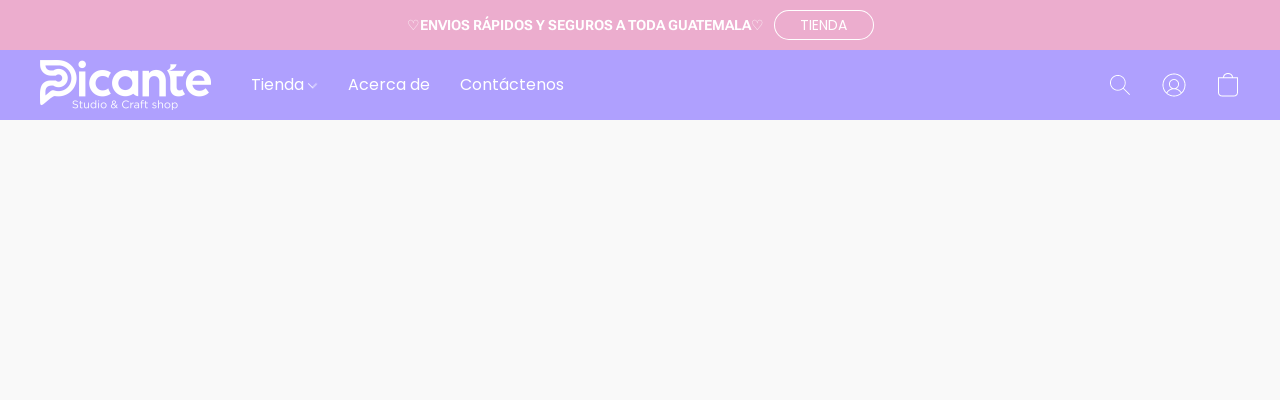

--- FILE ---
content_type: text/html;  charset=utf-8
request_url: https://www.picantestudiogt.design/products/protector-de-esquina-para-libretas-color-plata-con-grabado
body_size: 23254
content:

<!doctype html>
<html id="ecwid_html" lang="es_419">
<head>
	<meta charset="utf-8">
	<meta name="viewport"
		  content="height=device-height, width=device-width, initial-scale=1.0, maximum-scale=5.0, minimum-scale=1.0, viewport-fit=cover"/>
	<meta name="referrer" content="origin"/>
	<meta name="generator" content="ec-instant-site"/>
	<meta name="chrome" content="nointentdetection">

	

    <title>Protector de Esquina Para Libretas color Plata con Grabado</title><meta property="og:title" content="Protector de Esquina Para Libretas color Plata con Grabado" data-vmid="og:title"><meta property="og:image" content="https://d2j6dbq0eux0bg.cloudfront.net/images/73672106/3813095185.webp" data-vmid="og:image"><meta property="og:image:secure_url" content="https://d2j6dbq0eux0bg.cloudfront.net/images/73672106/3813095185.webp" data-vmid="og:image:secure_url"><meta property="twitter:title" content="Protector de Esquina Para Libretas color Plata con Grabado" data-vmid="twitter:title"><meta property="twitter:image" content="https://d2j6dbq0eux0bg.cloudfront.net/images/73672106/3813095185.webp" data-vmid="twitter:image"><meta property="og:locale" content="en_US" data-vmid="og:locale"><meta property="twitter:card" content="summary_large_image" data-vmid="twitter:card"><meta property="og:type" content="website" data-vmid="og:type"><meta property="og:site_name" content="Picante Studio" data-vmid="og:site_name"><meta name="description" content="Mini protector de esquina 5mm ancho 1.6 cm Color: Plata Paquete de 10 piezas"><meta property="og:description" content="Mini protector de esquina 5mm ancho 1.6 cm Color: Plata Paquete de 10 piezas" data-vmid="og:description"><meta property="twitter:description" content="Mini protector de esquina 5mm ancho 1.6 cm Color: Plata Paquete de 10 piezas" data-vmid="twitter:description"><link href="https://www.picantestudiogt.design/products/protector-de-esquina-para-libretas-color-plata-con-grabado" hreflang="es" rel="alternate"><link href="https://www.picantestudiogt.design/en/products/protector-de-esquina-para-libretas-color-plata-con-grabado" hreflang="en" rel="alternate"><link href="https://www.picantestudiogt.design/products/protector-de-esquina-para-libretas-color-plata-con-grabado" hreflang="x-default" rel="alternate">

<link rel="manifest" href="/manifest.json" />
<meta name="theme-color" content="#FFFFFF" />
<meta http-equiv="x-dns-prefetch-control" content="on">

<link rel="preconnect" href="https://d34ikvsdm2rlij.cloudfront.net/vuega/static/2026/all" crossorigin/>
<link rel="dns-prefetch" href="https://d34ikvsdm2rlij.cloudfront.net/vuega/static/2026/all" crossorigin/>

<link rel="preconnect" href="//images.unsplash.com/" crossorigin/>
<link rel="dns-prefetch" href="//images.unsplash.com/" crossorigin/>

	<link rel="preconnect" href="https://dfvc2y3mjtc8v.cloudfront.net" crossorigin/>
	<link rel="dns-prefetch" href="https://dfvc2y3mjtc8v.cloudfront.net" crossorigin/>
	<link rel="preconnect" href="https://dhgf5mcbrms62.cloudfront.net" crossorigin/>
	<link rel="dns-prefetch" href="https://dhgf5mcbrms62.cloudfront.net" crossorigin/>
	<link rel="preconnect" href="https://d2gt4h1eeousrn.cloudfront.net" crossorigin/>
	<link rel="dns-prefetch" href="https://d2gt4h1eeousrn.cloudfront.net" crossorigin/>

<link rel="preconnect" href="//maps.googleapis.com" crossorigin/>
<link rel="dns-prefetch" href="//maps.googleapis.com" crossorigin/>

<meta property="og:url" content="https://www.picantestudiogt.design/products/protector-de-esquina-para-libretas-color-plata-con-grabado" />
    <style>@layer vuega-reset, base, components, utilities;</style><link rel="stylesheet" type="text/css" href="https://d34ikvsdm2rlij.cloudfront.net/vuega/static/2026/all/website/assets/website-l7ucqb3s.css" /><link rel="stylesheet" type="text/css" href="https://d34ikvsdm2rlij.cloudfront.net/vuega/static/2026/all/website/assets/AnnouncementBarTile-hn8g47ls.css" /><link rel="stylesheet" type="text/css" href="https://d34ikvsdm2rlij.cloudfront.net/vuega/static/2026/all/website/assets/HeaderTile-kxl9gblf.css" /><link rel="stylesheet" type="text/css" href="https://d34ikvsdm2rlij.cloudfront.net/vuega/static/2026/all/website/assets/style-coivxstf.css" /><link rel="stylesheet" type="text/css" href="https://d34ikvsdm2rlij.cloudfront.net/vuega/static/2026/all/website/assets/FooterTile-juq503vk.css" /><link rel="stylesheet" type="text/css" href="https://d34ikvsdm2rlij.cloudfront.net/vuega/static/2026/all/website/assets/QuicksandFont-cw721iki.css" /><link rel="stylesheet" type="text/css" href="https://d34ikvsdm2rlij.cloudfront.net/vuega/static/2026/all/website/assets/RobotoFlexFont-ix0merh0.css" /><link rel="stylesheet" type="text/css" href="https://d34ikvsdm2rlij.cloudfront.net/vuega/static/2026/all/website/assets/MontserratFont-4808z44a.css" /><link rel="stylesheet" type="text/css" href="https://d34ikvsdm2rlij.cloudfront.net/vuega/static/2026/all/website/assets/PoppinsFont-kfjvq72s.css" /><link rel="stylesheet" type="text/css" href="https://d34ikvsdm2rlij.cloudfront.net/vuega/static/2026/all/website/assets/DMSansFont-o4t5bl6g.css" />

<script>
	var viewportStyleEl = document.createElement('style');
	viewportStyleEl.appendChild(
		document.createTextNode(
			':root {' +
				'--vh: ' + window.innerHeight + ';' +
				'--vw: ' + window.innerWidth + ';' +
			'}'
		)
	);
	document.head.appendChild(viewportStyleEl);
</script>

		<script>
			var removeStaticIntervalId = setInterval(function () {
				if (typeof Ecwid !== "undefined") {
					var staticElement = document.querySelector('#static-html');
					if (staticElement && staticElement.parentNode) {
						staticElement.parentNode.removeChild(staticElement);
					}
					clearInterval(removeStaticIntervalId);
				}
			}, 100);
		</script>

        

		<link rel="canonical" href="https://www.picantestudiogt.design/products/protector-de-esquina-para-libretas-color-plata-con-grabado"/>


    
</head>
<body id="ecwid_body"
	  class="starter-site disable-ecwid-loader">
<!-- Google Tag Manager -->
<!-- Not Configured -->
<!-- End Google Tag Manager -->
<script>
	showStore = true;
</script>
<script>
	window.assetsBaseUrl = "https://d34ikvsdm2rlij.cloudfront.net/vuega/static/2026/all/";
	window.initialState = "{\"context\":{\"previewMode\":false,\"isTemplatePreviewMode\":false,\"isStyleSettingsPreviewMode\":false,\"isStyleSettingsOnboardingPreviewMode\":false,\"ssrRendered\":true,\"fromAdmin\":false,\"bucketUrls\":{\"au-syd\":\"https://dfvc2y3mjtc8v.cloudfront.net\",\"us-vir\":\"https://dhgf5mcbrms62.cloudfront.net\",\"eu-fra\":\"https://d2gt4h1eeousrn.cloudfront.net\"},\"heapScriptUrl\":\"https://d1tqsoh7s4xjz9.cloudfront.net/v2/i.min.js\",\"heapDomain\":\"https://ecomm.events\",\"page\":\"STORE\",\"appJsUrls\":[\"https://apps.sellonboard.com/wa/assets/js/storefront.js\"],\"appCssUrls\":[\"https://apps.sellonboard.com/wa/assets/css/storefront.css\"],\"appsPublicTokens\":{},\"appsPublicConfigs\":{\"whatsapp-business\":\"{}\"},\"editSiteUrl\":\"https://my.shopsettings.com/edit-starter-site?ownerid=73672106&lang=es_MX&from_admin\",\"subscriptionData\":{\"channelId\":\"qpayshop_ent\",\"channelType\":\"RESELLER\",\"isPaid\":true,\"isAllowNewCookieBanner\":true,\"maxPageNumber\":10,\"isMultilingualStoreFeatureEnabled\":true,\"isAdvancedDiscountsFeatureAvailable\":true,\"isBasicEcommerceFeatureEnabled\":true,\"siteMode\":\"ECOMMERCE\",\"isRichTextEditorEnabled\":true,\"isTemplateMarketFeatureEnabled\":false,\"isCustomCodeFeatureEnabled\":true,\"isAccessToControlPanel\":true,\"isStorefrontAgeConfirmationFeatureEnabled\":false,\"isAiSectionGenerationFeatureEnabled\":true,\"siteSnapshotAutosavingIntervalMinutes\":45,\"planName\":\"QPAYSHOP_ENT_BUSINESS\",\"planPeriod\":\"annual\",\"isInstantSiteBrandingFooterEnabled\":false,\"isNewSystemSettingsFeatureEnabled\":false,\"isNewSystemSettingsUiFeatureEnabled\":true,\"isShowUpgradeBanner\":false,\"isInstantSiteV2BlogFeatureEnabled\":false},\"isHighPriorityLoadAssigned\":false,\"dataDogRumSettings\":{\"applicationId\":\"c44928be-5327-4643-86ca-bd00b67c66cb\",\"clientToken\":\"pub9dbf33e28dc152b76bde3d2999dfd2a0\",\"site\":\"us5.datadoghq.com\",\"service\":\"vuega-site-prod\",\"env\":\"prod\",\"version\":\"2026-1964-gc4347b11a91ae4\",\"sessionSampleRate\":0.01,\"defaultPrivacyLevel\":\"mask-user-input\"},\"siteId\":73672106,\"serviceUrl\":\"https://vuega.ecwid.com\",\"clientIp\":\"18.218.161.224\",\"useStorefrontSSR\":false},\"page\":{\"pageList\":[{\"pageId\":\"home\",\"title\":\"Home\",\"urlPath\":\"/\",\"visible\":true,\"visibleHeader\":true,\"visibleFooter\":true,\"visibleAnnouncementBar\":true,\"indexed\":true,\"tileIds\":[\"global\",\"gdpr-banner\",\"header-gmyXL6\",\"footer-VmbcLk\",\"category-products-Wwt4xy\",\"category-collection-wrd23P\",\"announcement-bar-soNLAq\",\"slider-4gVGcN\",\"feature-list-53TWRN\",\"feature-list-mwwLUQ\",\"video-list-ddMwpr\",\"contacts-widget\",\"feature-list-jCSW9m\",\"location-vcJe3s\",\"location-TRMGMn\",\"location-aQMKWd\",\"customer-review-uuYnwv\"],\"createdTimestamp\":1698920241555},{\"pageId\":\"products\",\"title\":\"Storefront\",\"urlPath\":\"/products\",\"visible\":true,\"visibleHeader\":true,\"visibleFooter\":true,\"visibleAnnouncementBar\":true,\"indexed\":true,\"tileIds\":[\"product-details\"],\"createdTimestamp\":1698920241563},{\"pageId\":\"custom-73672106-zgSNKY\",\"title\":\"Contactos · Demo\",\"urlPath\":\"/demopage01\",\"visible\":true,\"visibleHeader\":true,\"visibleFooter\":true,\"visibleAnnouncementBar\":true,\"indexed\":true,\"tileIds\":[\"location-q8JdUD\"],\"createdTimestamp\":1732148981030},{\"pageId\":\"custom-73672106-AHmkxX\",\"title\":\"Reseñas de los clientes · Demo\",\"urlPath\":\"/demopage02\",\"visible\":true,\"visibleHeader\":true,\"visibleFooter\":true,\"visibleAnnouncementBar\":true,\"indexed\":true,\"tileIds\":[\"customer-review-2Vxqfs\"],\"createdTimestamp\":1732148981033},{\"pageId\":\"category\",\"title\":\"Category\",\"urlPath\":\"/category\",\"visible\":true,\"visibleHeader\":true,\"visibleFooter\":true,\"visibleAnnouncementBar\":true,\"indexed\":true,\"tileIds\":[\"storefront-category\"],\"createdTimestamp\":1760912700477},{\"pageId\":\"product\",\"title\":\"Product\",\"urlPath\":\"/product\",\"visible\":true,\"visibleHeader\":true,\"visibleFooter\":true,\"visibleAnnouncementBar\":true,\"indexed\":true,\"tileIds\":[\"storefront-product\"],\"createdTimestamp\":1760912700546}],\"pageSettings\":{\"tilesVisibility\":{\"visibleAnnouncementBar\":true,\"visibleHeader\":true,\"visibleFooter\":true},\"pageType\":\"STORE\"}},\"base\":{\"playingVideosInWebsite\":[],\"burgerMenuOpened\":false,\"searchPanelOpened\":false,\"visibleTranslationLanguages\":[\"es_419\",\"en\"],\"sideBarType\":\"\",\"isFullPreviewEnabled\":false,\"menuOpenIds\":{},\"menuOpenRequestedByTile\":{}},\"translation\":{\"websiteTranslations\":{\"Block.FeaturedProduct.Blank.title\":\"Nombre del producto\",\"Language.id\":\"Indonesio\",\"ADA.Favorites\":\"Ir a favoritos\",\"Block.EmbedCustomCode.Blank.placeholder\":\"Los cambios aparecen cuando se publica el sitio\",\"Language.tr_iso\":\"TR\",\"Language.zh_CN\":\"Chino (simplificado)\",\"Footer.CookieSettings\":\"Configuración de cookies\",\"SocialIcon.apple_music.title\":\"Apple Music\",\"Language.hu\":\"Húngaro\",\"Dialog.TrackingConsent.AcceptAll.button\":\"Aceptar todas cookies\",\"Language.hr\":\"Croata\",\"Language.zh_TW\":\"Chino (tradicional)\",\"Block.Video.Content.VideoUploaded.Title.ADA.context\":\"El título visible de este vídeo es {title}\",\"Language.hy\":\"Armenio\",\"SocialIcon.linkedin.title\":\"LinkedIn\",\"Language.cs_iso\":\"CS\",\"Footer.CookieSettings.ADA.context\":\"Abrir ajustes avanzados de cookies en una nueva pestaña\",\"Footer.PoweredByLightspeed\":\"Impulsada por Lightspeed\",\"SocialIcon.twitter.title\":\"X (antiguo Twitter)\",\"Footer.CookieSettings.Analytics\":\"Permitir cookies de estadísticas y esenciales\",\"Footer.ReportAbuse\":\"Notificar uso indebido\",\"Block.Video.Content.VideoUpload.Blank.placeholder\":\"Su video aparecerá aquí\",\"Dialog.TrackingConsent.description_vol2\":\"Utilizamos cookies y tecnologías similares para recordar sus preferencias, medir la eficacia de nuestras campañas y analizar datos despersonalizados para mejorar el rendimiento de nuestro sitio. Al elegir «Aceptar», usted consiente el uso de todas las cookies. Para configurar sus preferencias de cookies, haga clic en «Configuración de cookies». Puede cambiar sus preferencias de cookies en cualquier momento en Mi cuenta → Consentimiento de cookies o en la parte inferior del sitio.\",\"NavigationMenu.Account\":\"Mi cuenta\",\"SocialIcon.instagram.title\":\"Instagram\",\"SEO.StoreTitle\":\"Productos\",\"Location.GetDirections.action\":\"Cómo llegar\",\"Language.ca_iso\":\"CA\",\"Pricing.NameYourPrice\":\"Pague lo que quiera\",\"Dialog.TrackingConsent.Settings.Selected.button\":\"Permitir las seleccionadas\",\"ContactForm.EmailField.error_invalid\":\"Formato de dirección de correo electrónico no válido\",\"Block.CategoryCollection.Blank.placeholder\":\"Su categoría se mostrará aquí\",\"ContactForm.Submit.error\":\"No se ha podido enviar el mensaje. Vuelva a intentarlo más tarde.\",\"Language.fi_iso\":\"FI\",\"Language.is\":\"Islandés\",\"Language.zh_CN_iso\":\"ZH (CN)\",\"ProductDetails.badge.preorder\":\"Reservar\",\"Language.it\":\"Italiano\",\"Language.no_iso\":\"NO\",\"Language.zh\":\"Chino (simplificado)\",\"Language.de_CH_iso\":\"DE (CH)\",\"Block.ContactInfo.Email.button\":\"Envíenos un correo electrónico\",\"CommonLabel.NextTab.Icon.ADA.context\":\"Cambiar a la pestaña {count} de {countAll}\",\"CommonLabel.PrevSlideArrow.Button.ADA.context\":\"Ir a la siguiente diapositiva\",\"Header.Menu.Close.action\":\"Cerrar\",\"Language.ja\":\"Japonés\",\"OutOfStock.label\":\"Agotado\",\"Common.FreeShipping.text\":\"Sin gastos de\",\"ADA.Search.duplicate\":\"Buscar en el sitio web\",\"Dialog.TrackingConsent.Settings.OnlyEssential.button\":\"Permitir solo las esenciales\",\"Language.he_iso\":\"HE\",\"Language.gl\":\"Gallego\",\"Language.es_iso\":\"ES\",\"Language.fr\":\"Francés\",\"Footer.PoweredBy.wl_safe\":\"Impulsada por {brand}\",\"ADA.Menu.Mobile\":\"Menú del sitio web\",\"Block.FeaturedProduct.DemoContent.Price\":\"199.99\",\"CommonLabel.SkipToMainContent.Button.ADA.context\":\"Saltar al contenido principal\",\"Mail.AbuseReport.body\":\"SID {storeId}, {storeUrl}\",\"ADA.Cart\":\"Vaya a su cesta de la compra\",\"Language.mn_iso\":\"MN\",\"ShowAllProducts.Button\":\"Mostrar todos los productos\",\"ContactsWidget.OpenMessenger.Browser.button\":\"Abrir en el navegador\",\"Dialog.TrackingConsent.description.duplicate\":\"Utilizamos cookies y tecnologías similares para recordar sus preferencias y mantenerle conectado (cookies «esenciales»); para medir la eficacia de nuestras campañas y analizar datos despersonalizados para mejorar el rendimiento de nuestro sitio (cookies «no esenciales»). Al elegir «Aceptar solo las cookies esenciales», usted da su consentimiento para el uso de solo las cookies esenciales técnicamente necesarias. Al elegir «Aceptar todas las cookies», usted consiente el uso de todas las cookies. Puede cambiar sus preferencias de cookies en cualquier momento haciendo clic en «Consentimiento de cookies» en la parte inferior del sitio.\",\"Language.mr_iso\":\"MR\",\"Language.he\":\"Hebreo\",\"Language.lt_iso\":\"LT\",\"Language.nl_iso\":\"NL\",\"Language.ro_iso\":\"RO\",\"SoldOut.label\":\"Agotado\",\"Footer.PoweredBy.ADA.context\":\"Abrir información sobre el constructor de sitios web en una nueva pestaña\",\"EmptyState.RootCategories.title\":\"Las categorías raíz se mostrarán aquí\",\"ProductDetails.Preorder.button\":\"Reservar\",\"Language.id_iso\":\"ID\",\"NavigationMenu.ProductSearch\":\"Buscar productos\",\"Legal.IncludedTaxList\":\"Precio incluido\",\"Block.CategoryCollection.ProductNumber.Many\":\"{productCount} productos\",\"Block.ContactInfo.WhatsApp.button\":\"Chatear en WhatsApp\",\"Location.Map.NoCookieConsent.action\":\"Aceptar cookies\",\"Dialog.TrackingConsent.ViewPolicy.ADA.context\":\"Más información sobre nuestra Política de privacidad en una nueva pestaña\",\"SocialIcon.facebook.title\":\"Facebook\",\"Block.Video.VideoUpload.Preview\":\"Su vídeo\",\"ADA.Search\":\"Buscar en el sitio web\",\"Language.mn\":\"Mongol\",\"Language.mk\":\"Macedonio\",\"SocialIcon.viber.title\":\"Viber\",\"Language.lv_iso\":\"LV\",\"CommonLabel.NextSlideArrow.Button.ADA.context\":\"Ir a la siguiente diapositiva\",\"SocialIcon.line.title\":\"Line\",\"Language.mr\":\"Maratí\",\"Language.ko_iso\":\"KO\",\"Language.gl_iso\":\"GL\",\"Language.fil_iso\":\"FIL\",\"Language.ms\":\"Malayo\",\"Language.ru_iso\":\"RU\",\"Block.CategoryProducts.WebSiteContent.Price\":\"Disponible:\",\"Dialog.TrackingConsent.title\":\"Aviso de privacidad\",\"Language.lv\":\"Letón\",\"Language.th_iso\":\"TH\",\"NavigationMenu.More\":\"Más…\",\"ADA.Search.placeholder\":\"Introduzca aquí lo que está buscando\",\"Block.FeaturedProduct.Blank.placeholder\":\"Su producto se mostrará aquí\",\"Dialog.Showroom.TrackingConsent.Settings.Analytics.description\":\"Consentimiento para las cookies utilizadas para la analítica, como Google Analytics y la estadística interna del sitio web.\",\"Language.de_iso\":\"DE\",\"Dialog.TrackingConsent.AcceptEssential.button\":\"Aceptar solo cookies esenciales\",\"ProductList.lowest_price_days_few\":\"Precio más bajo en {count} días: {price}\",\"SocialIcon.wechat.title\":\"WeChat\",\"Footer.CookieSettings.accept\":\"Permitir todas las cookies\",\"Language.is_iso\":\"IS\",\"SocialIcon.threads.title\":\"Threads\",\"SocialIcon.whatsapp.title\":\"WhatsApp\",\"Language.el_iso\":\"EL\",\"Legal.TaxExemptBusiness.DE\":\"No se cobra IVA (dueño de negocio pequeño § 19 UStG)\",\"ProductList.lowest_price_days_other\":\"Precio más bajo en {count} días: {price}\",\"Language.no\":\"Noruego\",\"NavigationMenu.Cart\":\"Cesta\",\"CustomerReviews.Image.Close.Button.ADA.context\":\"Cerrar una imagen de reseña de cliente\",\"Language.nl\":\"Holandés\",\"Block.LogoGallery.Content.Blank.placeholder\":\"Su logotipo aparecerá aquí\",\"Language.ar_iso\":\"AR\",\"ADA.Cart.duplicate\":\"Vaya a su cesta de la compra\",\"Language.eu_iso\":\"EU\",\"Language.fr_CA\":\"Francés (Canadá)\",\"Language.sl_iso\":\"SL\",\"ProductList.lowest_price_days_many\":\"Precio más bajo en {count} días: {price}\",\"Header.Brands.PopularBrands\":\"Marcas populares\",\"ViewProduct.Showroom.button\":\"Ver producto\",\"CatalogPage.CompositeProduct.Savings.ribbon\":\"Ahorre un {discount} % en este paquete\",\"Language.pt_iso\":\"PT\",\"Block.FeaturedProduct.Blank.description\":\"Describa lo que hace especial a su producto. Céntrese en lo esencial y deje que una foto de acento cuente los detalles.\",\"Language.be_iso\":\"BE\",\"Language.ja_iso\":\"JA\",\"Language.ko\":\"Coreano\",\"Language.da_iso\":\"DA\",\"ADA.Mail.Showroom\":\"Póngase en contacto con la empresa por correo electrónico\",\"ProductDetails.Ribbon.sample\":\"Producto de muestra\",\"Header.Cart\":\"Carrito\",\"Mail.AbuseReport.Showroom.subject\":\"Reclamación contra el sitio web: ID {storeId}\",\"Block.HiddenSection.label\":\"Sección oculta\",\"SocialIcon.spotify.title\":\"Spotify\",\"Language.pt_BR\":\"Portugués (Brasileiro)\",\"Dialog.TrackingConsent.description_new\":\"Utilizamos cookies y tecnologías similares para recordar sus preferencias y mantenerle conectado (cookies «esenciales»); para medir la eficacia de nuestras campañas y analizar datos despersonalizados para mejorar el rendimiento de nuestro sitio (cookies «no esenciales»). Al elegir «Aceptar todas las cookies», usted consiente el uso de todas las cookies. Para configurar sus preferencias de cookies, haga clic en «Configuración de cookies». Puede cambiar sus preferencias de cookies en cualquier momento en Mi cuenta → Consentimiento de cookies o en la parte inferior del sitio.\",\"Language.et_iso\":\"ET\",\"SitePreviewBanner.title\":\"Vista previa de su sitio\",\"ContactsWidget.OpenMessenger.Mobile.button\":\"Abrir la aplicación móvil\",\"Dialog.TrackingConsent.Settings.Essential.description\":\"Las cookies obligatorias del sitio web, como las cookies de seguridad. El consentimiento para las cookies esenciales no puede ser revocado.\",\"ADA.Search.placeholder.duplicate\":\"Introduzca aquí lo que está buscando\",\"Language.ka\":\"Georgiano\",\"CommonLabels.Decline.button\":\"Rechazar\",\"SocialIcon.twitch.title\":\"Twitch\",\"Block.CategoryProducts.Ribbon.Product.placeholder\":\"Cinta\",\"ADA.Account\":\"Ir a su cuenta\",\"Block.ContactInfo.Phone.button\":\"Llámenos\",\"CategoryProducts.Slider.FirstDash.ADA.context\":\"Ir al inicio de la lista de productos\",\"CommonLabels.Accept.button\":\"Aceptar\",\"Language.lt\":\"Lituano\",\"Language.hr_iso\":\"HR\",\"Legal.ShippingCostTerms\":\"Costes de envío\",\"Legal.ShippingExclusivePrice\":\"Envío excl.\",\"Location.Map.Shown.ADA.context\":\"Mapa con pin de ubicación\",\"Block.ContactInfo.Facebook.button\":\"Chatear en Facebook\",\"Language.sq_iso\":\"SQ\",\"Legal.TaxExemptBusiness.AT\":\"No se cobra IVA (dueño de negocio pequeño § 6 UStG)\",\"ADA.Phone.Showroom\":\"Llame al número de teléfono de la empresa\",\"Dialog.TrackingConsent.AboutUs.action\":\"Aprenda más acerca de nosotros\",\"Header.Phone\":\"Teléfono\",\"Common.ExcludingShipping.text\":\"No se incluye\",\"Dialog.TrackingConsent.AboutUs.ADA.context\":\"Más información sobre la tienda en una nueva pestaña\",\"SocialIcon.youtube.title\":\"YouTube\",\"ADA.Mail.duplicate\":\"Enviar un correo electrónico a la tienda\",\"AgeConfirmation.DefaultText.description\":\"Para navegar por este sitio web, debe confirmar que ha alcanzado la mayoría de edad.\",\"Footer.CookieSettings.Personalization\":\"Permitir cookies de personalización y esenciales\",\"Language.zh_iso\":\"ZH\",\"ContactForm.Submit.success\":\"Su mensaje se ha enviado\",\"Location.Map.NoCookieConsent.description\":\"Para ver el mapa, debe aceptar el uso de cookies\",\"Header.Search.placeholder\":\"Buscar\",\"Language.sk_iso\":\"SK\",\"Mail.AbuseReport.Showroom.body\":\"ID {storeId}, {storeUrl}\",\"Test_ECWID_117315\":\"Test_ECWID_117315\",\"Block.ContactInfo.Viber.button\":\"Chatear en Viber\",\"Dialog.TrackingConsent.Settings.Accept.button\":\"Aceptar\",\"Dialog.TrackingConsent.Settings.Personalization.description\":\"Consentimiento para las cookies que recuerdan la configuración para mejorar la experiencia del visitante. Por ejemplo, una indicación de que has rechazado una ventana emergente.\",\"AgeConfirmation.DefaultText.Confirm.button\":\"Tengo más de 21\",\"Location.Map.NoCookieConsent\":\"Google Maps utiliza cookies para cargar mapas interactivos y recordar sus preferencias. Para ver el mapa, debe consentir el uso de cookies.\",\"Location.Map.NoCookieConsent.more_info\":\"Más información sobre el uso de cookies:\",\"SocialIcon.messenger.title\":\"Facebook Messenger\",\"Header.Menu\":\"Menú\",\"SocialIcon.vkontakte.title\":\"VK\",\"Language.de_CH\":\"Alemán (Suiza)\",\"Language.ro\":\"Rumano\",\"Dialog.TrackingConsent.description\":\"Utilizamos cookies y tecnologías similares para recordar sus preferencias y mantenerle conectado (cookies «esenciales»); para medir la eficacia de nuestras campañas y analizar datos despersonalizados para mejorar el rendimiento de nuestro sitio (cookies «no esenciales»). Al elegir «Aceptar solo las cookies esenciales», usted da su consentimiento para el uso de solo las cookies esenciales técnicamente necesarias. Al elegir «Aceptar todas las cookies», usted consiente el uso de todas las cookies. Puede cambiar sus preferencias de cookies en cualquier momento haciendo clic en «Configuración de cookies» en la parte inferior del sitio.\",\"Mail.AbuseReport.subject\":\"Reclamación contra la tienda: SID {storeId}\",\"Block.ContactInfo.Telegram.button\":\"Chatear en Telegram\",\"Language.bg\":\"Búlgaro\",\"Footer.Language\":\"Idioma:\",\"Language.be\":\"Bielorruso\",\"Language.ru\":\"Ruso\",\"Block.ContactInfo.WeChat.button\":\"Chatear en WeChat\",\"Language.sv_iso\":\"SV\",\"Language.ms_iso\":\"MS\",\"Language.ar\":\"Árabe\",\"AgeConfirmation.DefaultText.title\":\"¿Tiene más de 21 años?\",\"ADA.GoogleMap.duplicate\":\"Ubicación en Google Maps\",\"ContactForm.PhoneField.error_invalid\":\"Formato de número de teléfono no válido\",\"Language.fr_iso\":\"FR\",\"Location.Map.Background.ADA.context\":\"Aquí estará el mapa cuando se acepten las cookies\",\"SocialIcon.snapchat.title\":\"Snapchat\",\"Subscriptions.SubscribeAndSave.ribbon\":\"Suscríbase y ahorre un {discount} %\",\"Footer.EcwidByLightspeed\":\"Ecwid de Lightspeed\",\"Block.ContactInfo.Line.button\":\"Chatear en Line\",\"ContactForm.Submit.in_progress\":\"Enviando\",\"Dialog.TrackingConsent.Settings.Personalization\":\"Personalización\",\"Language.uk_iso\":\"UA\",\"Block.Video.Content.VideoUpload.SupportedPlatforms.placeholder\":\"Plataformas compatibles\",\"Dialog.TrackingConsent.Settings.Analytics.description\":\"Consentimiento para las cookies utilizadas para la analítica, como Google Analytics y la estadística interna de la tienda.\",\"SocialIcon.telegram.title\":\"Telegram\",\"BuyNow.button\":\"Compre ahora\",\"Language.zh_TW_iso\":\"ZH (TW)\",\"CustomerReviews.ReadMore.button\":\"Leer más\",\"CatalogPage.CompositeProduct.ribbon\":\"Paquete de {count}\",\"Header.Email\":\"Correo electrónico\",\"Language.it_iso\":\"IT\",\"Language.pl\":\"Polaco\",\"Language.sr_iso\":\"SR\",\"Header.Account\":\"Mi cuenta\",\"ADA.Phone\":\"Llamar al número de teléfono de la tienda\",\"CustomerReviews.Image.Open.Button.ADA.context\":\"Abrir una imagen de reseña de cliente en una nueva pestaña\",\"EmptyState.FeaturedProducts.title\":\"Sus productos destacados se mostrarán aquí\",\"Header.Search\":\"Buscar\",\"Language.es_419\":\"Español (Latinoamérica)\",\"MobileView.Preview.Section.title\":\"Sección:\",\"Language.pt\":\"Portugués\",\"Notice.TrackingConsent.CookieSettings.ADA.context\":\"Abrir ajustes avanzados de cookies\",\"Cover.NextTab.Icon.ADA.context\":\"Desplazarse a la siguiente sección\",\"FooterHeader.SiteLanguage.Dropdown.ADA.context\":\"Cambiar el idioma del sitio web\",\"ContactForm.RequiredField.error\":\"Este campo no puede quedar vacío\",\"CommonLabel.NextSlideMarker.Button.ADA.context\":\"Ir a la diapositiva {count} de {countAll}\",\"EmptyState.RootCategories.Cards.placeholder\":\"Nombre de la categoría\",\"Language.vi_iso\":\"VI\",\"Dialog.TrackingConsent.Settings.button\":\"Configuración de cookies\",\"Language.ka_iso\":\"KA\",\"Location.Map.NoCookieConsent.title\":\"Google Maps utiliza cookies para cargar mapas interactivos y recordar sus preferencias.\",\"Language.es_419_iso\":\"ES (LA)\",\"Language.mk_iso\":\"MK\",\"CategoryProducts.Slider.ThirdDash.ADA.context\":\"Ir al final de la lista de productos\",\"NavigationMenu.AllCategories\":\"Todas las categorías\",\"Language.en\":\"Inglés\",\"Language.el\":\"Griego\",\"AgeConfirmation.DefaultText.Deny.button\":\"Tengo menos de 21\",\"Language.fr_CA_iso\":\"FR (CA)\",\"Language.fil\":\"Filipino\",\"Language.uk\":\"Ucraniano\",\"Dialog.TrackingConsent.Settings.Essential\":\"Esenciales (permitir siempre)\",\"Language.cy_iso\":\"CY\",\"Common.ShippingCosts.link\":\"envío\",\"Language.fa\":\"Persa\",\"Language.hu_iso\":\"HU\",\"ProductList.lowest_price_days_one\":\"Precio más bajo en {count} día: {price}\",\"Language.fa_iso\":\"FA\",\"Language.fi\":\"Finlandés\",\"OnSale.label\":\"En oferta\",\"ADA.Mail\":\"Enviar un correo electrónico a la tienda\",\"SkipToMainContent.Button\":\"Saltar al contenido principal\",\"Language.pl_iso\":\"PL\",\"SitePreviewBanner.Edit.button\":\"Editar el sitio\",\"Language.eu\":\"Vasco\",\"Block.Video.Content.VideoUploaded.Author.Button.ADA.context\":\"El autor visible de este vídeo es {name}\",\"Language.es\":\"Español\",\"SocialIcon.discord.title\":\"Discord\",\"ContactForm.RequiredField.label\":\"Campo obligatorio\",\"Header.ViewAll\":\"Ver todo\",\"Language.et\":\"Estonio\",\"Block.CategoryCollection.ProductNumber.plural\":\"Productos: {number}\",\"Block.ContactInfo.iMessage.button\":\"Envíe un iMessage\",\"Dialog.TrackingConsent.ViewPolicy.action\":\"Para saber más de nuestra Política de privacidad\",\"Footer.Catalog.ViewAll.button\":\"View All\",\"Language.en_iso\":\"EN\",\"Language.vi\":\"Vietnamita\",\"SocialIcon.yelp.title\":\"Yelp!\",\"Footer.CookieSettings.decline\":\"Solo se permiten las cookies necesarias\",\"Subscriptions.FirstPayment\":\"Primer pago: {amount}\",\"Block.Video.Content.VideoUploaded.Play.Button.ADA.context\":\"Reproducir el vídeo\",\"Block.Video.VideoUpload.Preview2\":\"Vídeo n.º 2\",\"Block.Video.VideoUpload.Preview3\":\"Vídeo n.º 3\",\"Footer.PoweredBy\":\"Realizado por\",\"Block.Video.VideoUpload.Preview4\":\"Vídeo n.º 4\",\"Language.ca\":\"Catalán\",\"Language.sq\":\"Albano\",\"Language.sr\":\"Serbio\",\"CustomerReviews.StarRating.ADA.context\":\"La calificación de estrellas por el cliente es {count} de {countAll}\",\"ProductDetails.CompositeProduct.ribbon\":\"Paquete de {count}\",\"Language.sv\":\"Sueco\",\"ADA.Phone.duplicate\":\"Llamar al número de teléfono de la tienda\",\"Block.CategoryProducts.Blank.Product.placeholder\":\"Su producto se mostrará aquí\",\"ProductList.lowest_price_days_two\":\"Precio más bajo en {count} días: {price}\",\"Header.Favorites\":\"Favoritos\",\"Dialog.TrackingConsent.Settings.Analytics\":\"Estadísticas\",\"Language.hy_iso\":\"HY\",\"SocialIcon.tiktok.title\":\"TikTok\",\"Language.sk\":\"Eslovaco\",\"Language.sl\":\"Esloveno\",\"ADA.GoogleMap\":\"Ubicación en Google Maps\",\"CategoryProducts.Slider.SecondDash.ADA.context\":\"Ir a la mitad de la lista de productos\",\"Block.Video.VideoUpload.Preview1\":\"Vídeo n.º 1\",\"Language.bg_iso\":\"BG\",\"EmptyState.FeaturedProducts.Cards.placeholder\":\"Nombre del producto\",\"Dialog.Showroom.TrackingConsent.AboutUs.ADA.context\":\"Más información sobre el sitio web en una nueva pestaña\",\"Language.da\":\"Danés\",\"Language.de\":\"Alemán\",\"Language.tr\":\"Turco\",\"Dialog.TrackingConsent.Settings.Decline.button\":\"Rechazar\",\"Footer.ReportAbuse.ADA.context\":\"Denunciar abuso en una nueva pestaña\",\"ProductList.lowest_price\":\"Precio más bajo en 30 días: {price}\",\"ProductDetails.SKU\":\"REF {Identifier}\",\"Block.ContactInfo.BusinessLocation.button\":\"Ver ubicación de la empresa\",\"Block.CategoryCollection.ProductNumber.One\":\"1 producto\",\"Language.cs\":\"Checo\",\"SocialIcon.pinterest.title\":\"Pinterest\",\"Language.pt_BR_iso\":\"PT (BR)\",\"Language.th\":\"Tailandés\",\"Block.ContactInfo.Instagram.button\":\"Chatear en Instagram\",\"Language.cy\":\"Galés\"},\"languageTranslations\":{\"es_419\":{\"Language.es_419\":\"Spanish (Latin America)\",\"Language.en\":\"English\"},\"en\":{\"Language.es_419\":\"Spanish (Latin America)\",\"Language.en\":\"English\"}}},\"profile\":{\"profile\":{\"storeId\":73672106,\"locale\":\"es_419\",\"storeName\":\"Picante Studio\",\"tracking\":{\"fbPixelId\":\"151125127053040\",\"heapEnabled\":true},\"countryCode\":\"GT\",\"storeClosed\":false,\"storeSuspended\":false,\"hideSitePublishedModal\":false,\"isTemplateSite\":false,\"siteUrl\":\"https://www.picantestudiogt.design\",\"hideEcwidLinks\":true,\"enabledLanguages\":[\"es_419\",\"en\"],\"enableIps\":[\"\"],\"latestPublishTimestamp\":1763573903,\"createdTimestamp\":1648491552,\"previewTemplateInsideEditor\":false,\"editorLightModeEnabled\":true,\"featureFlags\":{\"isPagesEnabled\":true,\"siteMode\":\"ECOMMERCE\",\"siteDisplayCondition\":\"DEFAULT\",\"isBasicEcommerceEnabled\":true,\"isNewSystemSettingsEnabled\":false,\"isNewSystemSettingsUIEnabled\":true,\"isNewSystemSettingsOnboardingUIEnabled\":false,\"isRichTextEditorEnabled\":true,\"isTemplateMarketFeatureEnabled\":false,\"isCustomCodeFeatureEnabled\":true,\"instantSiteSectionFeedbackUrl\":\"\",\"isMenuItemBrandsDropdownEnabled\":true,\"isStorefrontAgeConfirmationFeatureEnabled\":false,\"isStorefrontCustomizationEnabled\":true,\"isInstantSiteBrandingFooterEnabled\":false,\"isTextsAiGenEnabledForTextTile\":false,\"isTextsAiGenEnabledForImageTextTile\":false,\"isTextsAiGenEnabledForCoverTile\":false,\"isShowUpgradeBanner\":false,\"isInstantSiteV2BlogFeatureEnabled\":false,\"isAiAssistantEnabled\":false},\"isDraftChanged\":false}},\"tile\":{\"tileList\":[{\"content\":{\"text\":\"<p><strong>♡ENVIOS RÁPIDOS Y SEGUROS A TODA GUATEMALA♡<\/strong><\/p>\",\"actionLink\":{\"type\":\"GO_TO_PAGE\",\"title\":\"TIENDA\",\"pageUrl\":\"/\",\"pageId\":\"home\"}},\"design\":{\"layout\":\"CENTER\",\"showAllPages\":{\"enabled\":true},\"general\":{\"background\":{\"type\":\"solid\",\"solid\":{\"color\":{\"raw\":\"ECADCE\",\"hex\":\"#ecadceff\",\"hsl\":{\"h\":328.57142857142856,\"s\":0.6237623762376239,\"l\":0.8019607843137255,\"a\":1},\"rgba\":{\"r\":236,\"g\":173,\"b\":206,\"a\":1},\"auto\":false}},\"gradient\":{\"fromColor\":\"global.color.background\",\"toColor\":\"global.color.background\"}}},\"text\":{\"size\":14,\"bold\":false,\"italic\":false,\"color\":{\"raw\":\"FFF\",\"hex\":\"#ffffffff\",\"hsl\":{\"h\":0,\"s\":0,\"l\":1,\"a\":1},\"rgba\":{\"r\":255,\"g\":255,\"b\":255,\"a\":1},\"auto\":false},\"visible\":true},\"actionLink\":{\"appearance\":\"outline-button\",\"font\":\"poppins\",\"style\":\"pill\",\"color\":{\"raw\":\"#FFFFFF\",\"hex\":\"#FFFFFF\",\"hsl\":{\"h\":0,\"s\":0,\"l\":1,\"a\":1},\"rgba\":{\"r\":255,\"g\":255,\"b\":255,\"a\":1},\"auto\":false},\"visible\":true},\"sanitizeHash\":\"21f38a9b192840ae4ced75e2dbf0153a\"},\"hasChanges\":false,\"id\":\"announcement-bar-soNLAq\",\"order\":4,\"role\":\"BLOCK\",\"sourceId\":\"announcement_bar_001\",\"type\":\"ANNOUNCEMENT_BAR\",\"visibility\":true},{\"content\":{\"logo\":{\"type\":\"IMAGE\",\"text\":\"PICANTE STUDIO\",\"image\":{\"bucket\":\"us-vir\",\"borderInfo\":{\"homogeneity\":true,\"color\":{\"r\":0,\"g\":0,\"b\":0,\"a\":0}},\"set\":{\"webp-600x600\":{\"url\":\"73672106/header-gmyXL6/ofItsOA-600x600.webp\",\"width\":2053,\"height\":600},\"origin\":{\"url\":\"73672106/header-gmyXL6/ofItsOA-origin.png\"},\"cropped-default-100x200\":{\"url\":\"73672106/header-gmyXL6/ofItsOA-100x200.png\",\"width\":100,\"height\":200},\"default-200x200\":{\"url\":\"73672106/header-gmyXL6/ofItsOA-200x200.png\",\"width\":684,\"height\":200},\"default-600x600\":{\"url\":\"73672106/header-gmyXL6/ofItsOA-600x600.png\",\"width\":2053,\"height\":600},\"cropped-default-1000x2000\":{\"url\":\"73672106/header-gmyXL6/ofItsOA-1000x2000.png\",\"width\":591,\"height\":1181},\"cropped-webp-100x200\":{\"url\":\"73672106/header-gmyXL6/ofItsOA-100x200.webp\",\"width\":100,\"height\":200},\"webp-200x200\":{\"url\":\"73672106/header-gmyXL6/ofItsOA-200x200.webp\",\"width\":684,\"height\":200},\"cropped-webp-500x1000\":{\"url\":\"73672106/header-gmyXL6/ofItsOA-500x1000.webp\",\"width\":500,\"height\":1000},\"default-1200x1200\":{\"url\":\"73672106/header-gmyXL6/ofItsOA-1200x1200.png\",\"width\":4041,\"height\":1181},\"cropped-default-500x1000\":{\"url\":\"73672106/header-gmyXL6/ofItsOA-500x1000.png\",\"width\":500,\"height\":1000},\"webp-2000x2000\":{\"url\":\"73672106/header-gmyXL6/ofItsOA-2000x2000.webp\",\"width\":4041,\"height\":1181},\"default-2000x2000\":{\"url\":\"73672106/header-gmyXL6/ofItsOA-2000x2000.png\",\"width\":4041,\"height\":1181},\"webp-1200x1200\":{\"url\":\"73672106/header-gmyXL6/ofItsOA-1200x1200.webp\",\"width\":4041,\"height\":1181},\"cropped-webp-1000x2000\":{\"url\":\"73672106/header-gmyXL6/ofItsOA-1000x2000.webp\",\"width\":591,\"height\":1181}}}},\"menu\":{\"items\":[{\"id\":\"h0002\",\"title\":\"Tienda\",\"type\":\"GO_TO_STORE\",\"tileIdForScroll\":\"products-opd5wX\"},{\"id\":\"h0001\",\"title\":\"Acerca de\",\"type\":\"SCROLL_TO_TILE\",\"tileIdForScroll\":\"call-to-action-EbK8L6\"},{\"id\":\"h0004\",\"title\":\"Contáctenos\",\"type\":\"SCROLL_TO_TILE\",\"tileIdForScroll\":\"location-ZUuhoX\"}]},\"contactInfo\":{\"phone\":\"\",\"email\":\"\"},\"actionLink\":{\"type\":\"GO_TO_STORE_LINK\",\"title\":\"\",\"phone\":\"\"},\"socialProfiles\":{\"list\":[]}},\"design\":{\"layout\":\"LEFT_LOGO_COMPACT\",\"logo\":{\"size\":20,\"bold\":true,\"italic\":false,\"color\":{\"raw\":\"#1F3D58\",\"hex\":\"#1f3d58ff\",\"hsl\":{\"h\":208.42105263157896,\"s\":0.4789915966386554,\"l\":0.23333333333333334,\"a\":1},\"rgba\":{\"r\":31,\"g\":61,\"b\":88,\"a\":1},\"auto\":false},\"spacing\":0,\"capitalization\":\"none\",\"frame\":{\"visible\":false,\"width\":2},\"visible\":true},\"menu\":{\"font\":\"prata\",\"bold\":false,\"italic\":false,\"color\":{\"raw\":\"8CC0CE\",\"hex\":\"#8cc0ceff\",\"hsl\":{\"h\":192.72727272727272,\"s\":0.40243902439024387,\"l\":0.6784313725490196,\"a\":1},\"rgba\":{\"r\":140,\"g\":192,\"b\":206,\"a\":1},\"auto\":false},\"visible\":true},\"phone\":{\"color\":{\"raw\":\"#d6d6d6\",\"hex\":\"#d6d6d6ff\",\"hsl\":{\"h\":0,\"s\":0,\"l\":0.843137,\"a\":1},\"rgba\":{\"r\":214,\"g\":214,\"b\":214,\"a\":1}}},\"email\":{\"color\":{\"raw\":\"#d6d6d6\",\"hex\":\"#d6d6d6ff\",\"hsl\":{\"h\":0,\"s\":0,\"l\":0.843137,\"a\":1},\"rgba\":{\"r\":214,\"g\":214,\"b\":214,\"a\":1}}},\"search\":{\"color\":{\"raw\":\"#E7FF14\",\"hex\":\"#e7ff14ff\",\"hsl\":{\"h\":66.1276595744681,\"s\":1,\"l\":0.5392156862745098,\"a\":1},\"rgba\":{\"r\":231,\"g\":255,\"b\":20,\"a\":1},\"auto\":false},\"visible\":false},\"cart\":{\"color\":{\"raw\":\"8CC0CE\",\"hex\":\"#8cc0ceff\",\"hsl\":{\"h\":192.72727272727272,\"s\":0.40243902439024387,\"l\":0.6784313725490196,\"a\":1},\"rgba\":{\"r\":140,\"g\":192,\"b\":206,\"a\":1},\"auto\":false},\"visible\":true},\"general\":{\"background\":{\"type\":\"solid\",\"solid\":{\"color\":{\"raw\":\"FEF6EE\",\"hex\":\"#fef6eeff\",\"hsl\":{\"h\":30,\"s\":0.8888888888888893,\"l\":0.9647058823529412,\"a\":1},\"rgba\":{\"r\":254,\"g\":246,\"b\":238,\"a\":1},\"auto\":false}},\"gradient\":{\"fromColor\":\"global.color.background\",\"toColor\":\"global.color.background\"}}},\"panelBackground\":{\"type\":\"solid\",\"solid\":{\"color\":{\"raw\":\"AFA0FE\",\"hex\":\"#afa0feff\",\"hsl\":{\"h\":249.5744680851064,\"s\":0.9791666666666667,\"l\":0.8117647058823529,\"a\":1},\"rgba\":{\"r\":175,\"g\":160,\"b\":254,\"a\":1},\"auto\":false}}},\"menuAndIcons\":{\"font\":\"poppins\",\"color\":{\"raw\":\"#FFFFFF\",\"hex\":\"#FFFFFF\",\"hsl\":{\"h\":0,\"s\":0,\"l\":1,\"a\":1},\"rgba\":{\"r\":255,\"g\":255,\"b\":255,\"a\":1}},\"visibilityTogglers\":{\"account\":true}},\"sanitizeHash\":\"21f38a9b192840ae4ced75e2dbf0153a\",\"actionLink\":{\"appearance\":\"solid-button\",\"font\":\"poppins\",\"style\":\"pill\",\"color\":{\"raw\":\"#FFFFFF\",\"hex\":\"#FFFFFF\",\"hsl\":{\"h\":0,\"s\":0,\"l\":1,\"a\":1},\"rgba\":{\"r\":255,\"g\":255,\"b\":255,\"a\":1}},\"visible\":true}},\"externalContent\":{\"storeData\":{\"categories\":[{\"id\":130637860,\"name\":\"Vinil Adhesivo\",\"productsCount\":0,\"url\":\"https://www.picantestudiogt.design/products/vinil-adhesivo\",\"enabled\":true},{\"id\":131590014,\"name\":\"Vinil Textil\",\"productsCount\":0,\"url\":\"https://www.picantestudiogt.design/products/vinil-textil-1\",\"enabled\":true},{\"id\":146040973,\"name\":\"Vinil Imprimible/Papel Fotográficos\",\"productsCount\":0,\"url\":\"https://www.picantestudiogt.design/products/vinil-imprimible-papel-fotograficos\",\"enabled\":true},{\"id\":141483049,\"name\":\"Laminado  Frio & Térmico\",\"productsCount\":0,\"url\":\"https://www.picantestudiogt.design/products/laminado-frio--termico\",\"enabled\":true},{\"id\":130673302,\"name\":\"Foil Marca Multicolor Toner/Reactivo/Textil\",\"productsCount\":0,\"url\":\"https://www.picantestudiogt.design/products/foil-marca-multicolor-toner-reactivo-textil\",\"enabled\":true},{\"id\":130683752,\"name\":\"Foil  Marca Angie Guerra\",\"productsCount\":0,\"url\":\"https://www.picantestudiogt.design/products/foil-angie-guerra\",\"enabled\":true},{\"id\":146041475,\"name\":\"Herramientas Craft\",\"productsCount\":0,\"url\":\"https://www.picantestudiogt.design/products/herramientas-craft\",\"enabled\":true},{\"id\":141426638,\"name\":\"Articulos para Personalizar\",\"productsCount\":0,\"url\":\"https://www.picantestudiogt.design/products/articulos-para-personalizar\",\"enabled\":true},{\"id\":146041466,\"name\":\"Cera para Sellos de Lacre\",\"productsCount\":0,\"url\":\"https://www.picantestudiogt.design/products/cera-para-sellos-de-lacre\",\"enabled\":true},{\"id\":131072109,\"name\":\"Resina\",\"productsCount\":0,\"url\":\"https://www.picantestudiogt.design/products/resina\",\"enabled\":true},{\"id\":131585266,\"name\":\"Otros Insumos\",\"productsCount\":0,\"url\":\"https://www.picantestudiogt.design/products/otros-insumos\",\"enabled\":true},{\"id\":146043185,\"name\":\"Insumos para Libreta\",\"productsCount\":0,\"url\":\"https://www.picantestudiogt.design/products/insumos-para-libreta\",\"enabled\":true},{\"id\":153318555,\"name\":\"Nuestros Kits\",\"productsCount\":0,\"url\":\"https://www.picantestudiogt.design/products/nuestros-kits\",\"enabled\":true},{\"id\":157750418,\"name\":\"Cursos\",\"productsCount\":0,\"url\":\"https://www.picantestudiogt.design/products/cursos\",\"enabled\":true},{\"id\":188456026,\"name\":\"PRÓXIMAMENTE\",\"productsCount\":0,\"url\":\"https://www.picantestudiogt.design/products/proximamente\",\"enabled\":true}],\"products\":[]},\"categoryTree\":[{\"id\":130637860,\"name\":\"Vinil Adhesivo\",\"nameTranslated\":{\"es_419\":\"Vinil Adhesivo\",\"en\":\"\"},\"urlPath\":\"https://www.picantestudiogt.design/products/vinil-adhesivo\",\"enabled\":true,\"children\":[{\"id\":132035367,\"name\":\"Opal\",\"nameTranslated\":{\"es_419\":\"Opal\",\"en\":\"\"},\"urlPath\":\"https://www.picantestudiogt.design/products/opal\",\"enabled\":true,\"children\":[]},{\"id\":132283083,\"name\":\"Mirror Chrome Vinyl\",\"nameTranslated\":{\"es_419\":\"Mirror Chrome Vinyl\",\"en\":\"\"},\"urlPath\":\"https://www.picantestudiogt.design/products/mirror-chrome-vinyl\",\"enabled\":true,\"children\":[]},{\"id\":132344847,\"name\":\"Magic Color\",\"nameTranslated\":{\"es_419\":\"Magic Color\",\"en\":\"\"},\"urlPath\":\"https://www.picantestudiogt.design/products/magic-color\",\"enabled\":true,\"children\":[]},{\"id\":132348346,\"name\":\"Escarchado Holográfico\",\"nameTranslated\":{\"es_419\":\"Escarchado Holográfico\",\"en\":\"\"},\"urlPath\":\"https://www.picantestudiogt.design/products/escarchado-holografico\",\"enabled\":true,\"children\":[]},{\"id\":132344587,\"name\":\"Ultra Glitter\",\"nameTranslated\":{\"es_419\":\"Ultra Glitter\",\"en\":\"\"},\"urlPath\":\"https://www.picantestudiogt.design/products/ultra-glitter\",\"enabled\":true,\"children\":[]},{\"id\":132340841,\"name\":\"Craft Premium\",\"nameTranslated\":{\"es_419\":\"Craft Premium\",\"en\":\"\"},\"urlPath\":\"https://www.picantestudiogt.design/products/craft-premium\",\"enabled\":true,\"children\":[]},{\"id\":140161127,\"name\":\"Vinil Adhesivo Serie 4000E\",\"nameTranslated\":{\"es_419\":\"Vinil Adhesivo Serie 4000E\",\"en\":\"\"},\"urlPath\":\"https://www.picantestudiogt.design/products/vinil-adhesivo-serie-4000e\",\"enabled\":true,\"children\":[]},{\"id\":152023846,\"name\":\"Vinil Adhesivo Special\",\"nameTranslated\":{\"es_419\":\"Vinil Adhesivo Special\",\"en\":\"\"},\"urlPath\":\"https://www.picantestudiogt.design/products/vinil-adhesivo-special\",\"enabled\":true,\"children\":[]}]},{\"id\":131590014,\"name\":\"Vinil Textil\",\"nameTranslated\":{\"es_419\":\"Vinil Textil\",\"en\":\"\"},\"urlPath\":\"https://www.picantestudiogt.design/products/vinil-textil-1\",\"enabled\":true,\"children\":[{\"id\":155702098,\"name\":\"Vinil Textil Special (INGRESAR)\",\"nameTranslated\":{\"es_419\":\"Vinil Textil Special (INGRESAR)\",\"en\":\"\"},\"urlPath\":\"https://www.picantestudiogt.design/products/vinil-textil-special\",\"enabled\":true,\"children\":[]}]},{\"id\":146040973,\"name\":\"Vinil Imprimible/Papel Fotográficos\",\"nameTranslated\":{\"es_419\":\"Vinil Imprimible/Papel Fotográficos\",\"en\":\"\"},\"urlPath\":\"https://www.picantestudiogt.design/products/vinil-imprimible-papel-fotograficos\",\"enabled\":true,\"children\":[]},{\"id\":141483049,\"name\":\"Laminado  Frio & Térmico\",\"nameTranslated\":{\"es_419\":\"Laminado  Frio & Térmico\",\"en\":\"\"},\"urlPath\":\"https://www.picantestudiogt.design/products/laminado-frio--termico\",\"enabled\":true,\"children\":[]},{\"id\":130673302,\"name\":\"Foil Marca Multicolor Toner/Reactivo/Textil\",\"nameTranslated\":{\"es_419\":\"Foil Marca Multicolor Toner/Reactivo/Textil\",\"en\":\"\"},\"urlPath\":\"https://www.picantestudiogt.design/products/foil-marca-multicolor-toner-reactivo-textil\",\"enabled\":true,\"children\":[{\"id\":131494641,\"name\":\"Foil Tóner -Uso con Laminadora\",\"nameTranslated\":{\"es_419\":\"Foil Tóner -Uso con Laminadora\",\"en\":\"\"},\"urlPath\":\"https://www.picantestudiogt.design/products/foil-toner-uso-con-laminadora\",\"enabled\":true,\"children\":[{\"id\":143508779,\"name\":\"Rollos de 3 Metros de Foil Multicolor\",\"nameTranslated\":{\"es_419\":\"Rollos de 3 Metros de Foil Multicolor\",\"en\":\"\"},\"urlPath\":\"https://www.picantestudiogt.design/products/rollos-de-3-metros-de-foil-multicolor\",\"enabled\":true,\"children\":[]},{\"id\":143496779,\"name\":\"Rollos de 5 Metros de Foil Multicolor\",\"nameTranslated\":{\"es_419\":\"Rollos de 5 Metros de Foil Multicolor\",\"en\":\"\"},\"urlPath\":\"https://www.picantestudiogt.design/products/rollos-de-5-metros-de-foil-multicolor\",\"enabled\":true,\"children\":[]},{\"id\":143501792,\"name\":\"Rollos de 10 Metros de Foil Multicolor\",\"nameTranslated\":{\"es_419\":\"Rollos de 10 Metros de Foil Multicolor\",\"en\":\"\"},\"urlPath\":\"https://www.picantestudiogt.design/products/rollos-de-10-metros-de-foil-multicolor\",\"enabled\":true,\"children\":[]}]},{\"id\":131499110,\"name\":\"Foil Reactivo -Uso con Pluma de Calor\",\"nameTranslated\":{\"es_419\":\"Foil Reactivo -Uso con Pluma de Calor\",\"en\":\"\"},\"urlPath\":\"https://www.picantestudiogt.design/products/foil-reactivo-uso-con-pluma-de-calor\",\"enabled\":true,\"children\":[]},{\"id\":131499111,\"name\":\"Foil Textil\",\"nameTranslated\":{\"es_419\":\"Foil Textil\",\"en\":\"\"},\"urlPath\":\"https://www.picantestudiogt.design/products/foil-textil\",\"enabled\":true,\"children\":[]}]},{\"id\":130683752,\"name\":\"Foil  Marca Angie Guerra\",\"nameTranslated\":{\"es_419\":\"Foil  Marca Angie Guerra\",\"en\":\"\"},\"urlPath\":\"https://www.picantestudiogt.design/products/foil-angie-guerra\",\"enabled\":true,\"children\":[{\"id\":174797580,\"name\":\"FOIL 10 METROS\",\"nameTranslated\":{\"es_419\":\"FOIL 10 METROS\",\"en\":\"\"},\"urlPath\":\"https://www.picantestudiogt.design/products/foil-10-metros\",\"enabled\":true,\"children\":[]},{\"id\":174797581,\"name\":\"FOIL COLOR SOLIDO\",\"nameTranslated\":{\"es_419\":\"FOIL COLOR SOLIDO\",\"en\":\"\"},\"urlPath\":\"https://www.picantestudiogt.design/products/foil-color-solido\",\"enabled\":true,\"children\":[]},{\"id\":174795581,\"name\":\"FOILS SPECIAL\",\"nameTranslated\":{\"es_419\":\"FOILS SPECIAL\",\"en\":\"\"},\"urlPath\":\"https://www.picantestudiogt.design/products/foils-special\",\"enabled\":true,\"children\":[]}]},{\"id\":146041475,\"name\":\"Herramientas Craft\",\"nameTranslated\":{\"es_419\":\"Herramientas Craft\",\"en\":\"\"},\"urlPath\":\"https://www.picantestudiogt.design/products/herramientas-craft\",\"enabled\":true,\"children\":[]},{\"id\":141426638,\"name\":\"Articulos para Personalizar\",\"nameTranslated\":{\"es_419\":\"Articulos para Personalizar\",\"en\":\"\"},\"urlPath\":\"https://www.picantestudiogt.design/products/articulos-para-personalizar\",\"enabled\":true,\"children\":[]},{\"id\":146041466,\"name\":\"Cera para Sellos de Lacre\",\"nameTranslated\":{\"es_419\":\"Cera para Sellos de Lacre\",\"en\":\"\"},\"urlPath\":\"https://www.picantestudiogt.design/products/cera-para-sellos-de-lacre\",\"enabled\":true,\"children\":[]},{\"id\":131072109,\"name\":\"Resina\",\"nameTranslated\":{\"es_419\":\"Resina\",\"en\":\"\"},\"urlPath\":\"https://www.picantestudiogt.design/products/resina\",\"enabled\":true,\"children\":[]},{\"id\":131585266,\"name\":\"Otros Insumos\",\"nameTranslated\":{\"es_419\":\"Otros Insumos\",\"en\":\"\"},\"urlPath\":\"https://www.picantestudiogt.design/products/otros-insumos\",\"enabled\":true,\"children\":[]},{\"id\":146043185,\"name\":\"Insumos para Libreta\",\"nameTranslated\":{\"es_419\":\"Insumos para Libreta\",\"en\":\"\"},\"urlPath\":\"https://www.picantestudiogt.design/products/insumos-para-libreta\",\"enabled\":true,\"children\":[]},{\"id\":153318555,\"name\":\"Nuestros Kits\",\"nameTranslated\":{\"es_419\":\"Nuestros Kits\",\"en\":\"\"},\"urlPath\":\"https://www.picantestudiogt.design/products/nuestros-kits\",\"enabled\":true,\"children\":[]},{\"id\":157750418,\"name\":\"Cursos\",\"nameTranslated\":{\"es_419\":\"Cursos\",\"en\":\"\"},\"urlPath\":\"https://www.picantestudiogt.design/products/cursos\",\"enabled\":true,\"children\":[]},{\"id\":188456026,\"name\":\"PRÓXIMAMENTE\",\"nameTranslated\":{\"es_419\":\"PRÓXIMAMENTE\",\"en\":\"\"},\"urlPath\":\"https://www.picantestudiogt.design/products/proximamente\",\"enabled\":true,\"children\":[]}]},\"hasChanges\":false,\"id\":\"header-gmyXL6\",\"order\":5,\"role\":\"BLOCK\",\"sourceId\":\"demo_default_header\",\"tileName\":\"Header & Menu\",\"type\":\"HEADER\",\"visibility\":true},{\"design\":{},\"externalContent\":{\"legalLinks\":[]},\"hasChanges\":false,\"id\":\"gdpr-banner\",\"order\":2,\"role\":\"NOTICE\",\"type\":\"GDPR_BANNER\",\"visibility\":false},{\"content\":{\"widget\":{\"selectedChannel\":\"whats-app\",\"title\":\"PICANTE STUDIO\",\"subtitle\":\"Atención al cliente\",\"image\":{\"bucket\":\"us-vir\",\"borderInfo\":{\"homogeneity\":false,\"color\":{\"r\":180,\"g\":178,\"b\":251,\"a\":255}},\"set\":{\"webp-600x600\":{\"url\":\"73672106/contacts-widget/Tfd6giS-600x600.webp\",\"width\":601,\"height\":600},\"origin\":{\"url\":\"73672106/contacts-widget/Tfd6giS-origin.jpg\"},\"cropped-default-100x200\":{\"url\":\"73672106/contacts-widget/Tfd6giS-100x200.jpg\",\"width\":100,\"height\":200},\"default-200x200\":{\"url\":\"73672106/contacts-widget/Tfd6giS-200x200.jpg\",\"width\":200,\"height\":200},\"default-600x600\":{\"url\":\"73672106/contacts-widget/Tfd6giS-600x600.jpg\",\"width\":601,\"height\":600},\"cropped-default-1000x2000\":{\"url\":\"73672106/contacts-widget/Tfd6giS-1000x2000.jpg\",\"width\":934,\"height\":1867},\"cropped-webp-100x200\":{\"url\":\"73672106/contacts-widget/Tfd6giS-100x200.webp\",\"width\":100,\"height\":200},\"webp-200x200\":{\"url\":\"73672106/contacts-widget/Tfd6giS-200x200.webp\",\"width\":200,\"height\":200},\"cropped-webp-500x1000\":{\"url\":\"73672106/contacts-widget/Tfd6giS-500x1000.webp\",\"width\":500,\"height\":1000},\"default-1200x1200\":{\"url\":\"73672106/contacts-widget/Tfd6giS-1200x1200.jpg\",\"width\":1201,\"height\":1200},\"cropped-default-500x1000\":{\"url\":\"73672106/contacts-widget/Tfd6giS-500x1000.jpg\",\"width\":500,\"height\":1000},\"webp-2000x2000\":{\"url\":\"73672106/contacts-widget/Tfd6giS-2000x2000.webp\",\"width\":1868,\"height\":1867},\"default-2000x2000\":{\"url\":\"73672106/contacts-widget/Tfd6giS-2000x2000.jpg\",\"width\":1868,\"height\":1867},\"webp-1200x1200\":{\"url\":\"73672106/contacts-widget/Tfd6giS-1200x1200.webp\",\"width\":1201,\"height\":1200},\"cropped-webp-1000x2000\":{\"url\":\"73672106/contacts-widget/Tfd6giS-1000x2000.webp\",\"width\":934,\"height\":1867}}},\"generalData\":{\"messenger\":{\"message\":\"<p>¡Hola! ¿Tiene alguna duda de nuestros productos? \\nEstamos aquí para apoyarle, déjanos su consulta y con gusto le responderemos lo más pronto posible. <\/p>\",\"widgetButton\":\"\"},\"phone\":{\"message\":\"¿Necesita ayuda? Estamos a solo una llamada de distancia y estaremos encantados de atenderle.\",\"widgetButton\":\"Llámenos ahora mismo\"}},\"channelItems\":{\"fb-messenger\":{\"actionButton\":\"Iniciar chat en Messenger\"},\"instagram\":{\"actionButton\":\"Iniciar chat en Instagram\",\"identifier\":\"https://www.instagram.com/picantestudiogt/\"},\"viber\":{\"actionButton\":\"Iniciar chat en Viber\"},\"telegram\":{\"actionButton\":\"Iniciar chat en Telegram\"},\"line\":{\"actionButton\":\"Iniciar chat en Line\"},\"phone\":{\"actionButton\":\"Llamar al +34–555–777–123\"},\"we-chat\":{\"actionButton\":\"Iniciar chat en WeChat\"},\"whats-app\":{\"identifier\":\"32090273\",\"actionButton\":\" WhatsApp\"}}}},\"design\":{\"layout\":\"BASIC\",\"buttons\":{\"font\":\"poppins\",\"bold\":false,\"italic\":false,\"visible\":true},\"message\":{\"font\":\"poppins\",\"bold\":false,\"italic\":false,\"color\":{\"raw\":\"AFA0FE\",\"hex\":\"#afa0feff\",\"hsl\":{\"h\":249.5744680851064,\"s\":0.9791666666666667,\"l\":0.8117647058823529,\"a\":1},\"rgba\":{\"r\":175,\"g\":160,\"b\":254,\"a\":1},\"auto\":false},\"visible\":true},\"subtitle\":{\"font\":\"roboto\",\"bold\":false,\"italic\":false,\"visible\":true},\"sanitizeHash\":\"21f38a9b192840ae4ced75e2dbf0153a\"},\"hasChanges\":false,\"id\":\"contacts-widget\",\"order\":3,\"role\":\"BLOCK\",\"sourceId\":\"contacts_widget_whatsapp\",\"type\":\"CONTACTS_WIDGET\",\"visibility\":false},{\"content\":{},\"defaults\":{\"layout\":\"DEFAULT\",\"imageSize\":{\"value\":\"LARGE\"},\"imageAspectRatio\":{\"value\":\"PORTRAIT_0667\"},\"productFiltersVisibleOnCatalogPages\":{\"value\":\"false\"},\"productFiltersPositionOnCatalogPages\":{\"value\":\"RIGHT\"},\"productFiltersOpenedByDefaultOnCategoryPage\":{\"enabled\":false},\"productFiltersOrientationPosition\":{\"value\":\"VERTICAL\"},\"showSortViewAsOptions\":{\"enabled\":true},\"enableCatalogOnOnePage\":{\"value\":\"false\"},\"productCardLayout\":{\"value\":\"CENTER\"},\"productCardSpacingType\":{\"value\":\"WIDE\"},\"productTitleBehavior\":{\"value\":\"SHOW\"},\"productSubtitleBehavior\":{\"value\":\"SHOW\"},\"productPriceBehavior\":{\"value\":\"SHOW\"},\"productListSwatchesProductOptionBehavior\":{\"value\":\"HIDE\"},\"productSkuBehavior\":{\"value\":\"HIDE\"},\"productBuyButtonBehavior\":{\"value\":\"HIDE\"},\"productRatingSectionBehavior\":{\"value\":\"SHOW\"},\"productRatingViewBehavior\":{\"value\":\"5_STARS_VIEW\"},\"showProductRatingAvg\":{\"enabled\":true},\"showProductTotalNumberOfReview\":{\"enabled\":true},\"showProductFrame\":{\"enabled\":false},\"showProductImages\":{\"enabled\":true},\"showAdditionalImageOnHover\":{\"enabled\":false},\"categoryTitleBehavior\":{\"value\":\"SHOW_ON_IMAGE\"},\"showFooterMenu\":{\"enabled\":true},\"showSigninLink\":{\"enabled\":true},\"storefrontProductOptionShape\":{\"value\":\"SQUARE\"}},\"design\":{\"layout\":\"DEFAULT\",\"imageSize\":{\"value\":\"MEDIUM\"},\"imageAspectRatio\":{\"value\":\"SQUARE\"},\"productFiltersVisibleOnCatalogPages\":{\"value\":\"false\"},\"productFiltersPositionOnCatalogPages\":{\"value\":\"RIGHT\"},\"productFiltersOpenedByDefaultOnCategoryPage\":{\"enabled\":false},\"productFiltersOrientationPosition\":{\"value\":\"VERTICAL\"},\"showSortViewAsOptions\":{\"enabled\":true},\"enableCatalogOnOnePage\":{\"enabled\":true},\"productCardLayout\":{\"value\":\"JUSTIFY\"},\"productTitleBehavior\":{\"value\":\"SHOW\"},\"productSubtitleBehavior\":{\"value\":\"SHOW\"},\"productPriceBehavior\":{\"value\":\"SHOW\"},\"productSkuBehavior\":{\"value\":\"SHOW\"},\"productBuyButtonBehavior\":{\"value\":\"SHOW\"},\"productRatingSectionBehavior\":{\"value\":\"SHOW\"},\"productRatingViewBehavior\":{\"value\":\"5_STARS_VIEW\"},\"showProductRatingAvg\":{\"enabled\":true},\"showProductTotalNumberOfReview\":{\"enabled\":true},\"showProductFrame\":{\"enabled\":false},\"showProductImages\":{\"enabled\":true},\"showAdditionalImageOnHover\":{\"enabled\":true},\"categoryTitleBehavior\":{\"value\":\"SHOW_BELOW_IMAGE\"},\"showFooterMenu\":{\"enabled\":true},\"showSigninLink\":{\"enabled\":true},\"productListSwatchesProductOptionBehavior\":{\"value\":\"HIDE\"},\"categoryViewMode\":{\"value\":\"EXPANDED\"}},\"hasChanges\":false,\"id\":\"product-details\",\"order\":6,\"role\":\"BLOCK\",\"sourceId\":\"default_product_browser\",\"type\":\"PRODUCT_BROWSER\",\"visibility\":true},{\"content\":{},\"defaults\":{\"layout\":\"TWO_COLUMNS_SIDEBAR_ON_THE_RIGHT\",\"galleryLayout\":{\"value\":\"IMAGE_SINGLE_THUMBNAILS_HORIZONTAL\"},\"showReviewsSectionInOneCardView\":{\"value\":\"true\"},\"showNavigationArrows\":{\"enabled\":true},\"breadcrumbsPosition\":{\"value\":\"NAVIGATION_CONTAINER\"},\"optionSize\":{\"value\":\"MEDIUM\"},\"optionShape\":{\"value\":\"SQUARE\"},\"showProductName\":{\"enabled\":true},\"showProductSku\":{\"enabled\":false},\"showProductPrice\":{\"enabled\":true},\"showLoyalty\":{\"enabled\":true},\"showProductSubtitle\":{\"enabled\":true},\"showProductOptions\":{\"enabled\":true},\"showInStockLabel\":{\"enabled\":true},\"showNumberOfItemsInStock\":{\"enabled\":true},\"showQuantity\":{\"enabled\":false},\"showDeliveryTime\":{\"enabled\":true},\"showWholesalePrices\":{\"enabled\":true},\"showAttributes\":{\"enabled\":true},\"showWeight\":{\"enabled\":false},\"showProductDescription\":{\"enabled\":true},\"showRatingSection\":{\"enabled\":true},\"showReviewSection\":{\"enabled\":true},\"favoritesEnabled\":{\"enabled\":true},\"showShareButtons\":{\"enabled\":true},\"showProductPhotoZoom\":{\"enabled\":true},\"showAltTextAsDescription\":{\"enabled\":false},\"showOutlets\":{\"enabled\":true},\"showProductsQuantity\":{\"enabled\":true}},\"design\":{\"layout\":\"TWO_COLUMNS_SIDEBAR_ON_THE_RIGHT\",\"galleryLayout\":{\"value\":\"IMAGE_SINGLE_THUMBNAILS_VERTICAL\"},\"showReviewsSectionInOneCardView\":{\"value\":\"true\"},\"breadcrumbsPosition\":{\"value\":\"NAVIGATION_CONTAINER\"},\"optionSize\":{\"value\":\"MEDIUM\"},\"optionShape\":{\"value\":\"SQUARE\"},\"showProductName\":{\"enabled\":true},\"showProductSku\":{\"enabled\":false},\"showProductPrice\":{\"enabled\":true},\"showProductSubtitle\":{\"enabled\":true},\"showProductOptions\":{\"enabled\":true},\"showInStockLabel\":{\"enabled\":true},\"showNumberOfItemsInStock\":{\"enabled\":false},\"showQuantity\":{\"enabled\":false},\"showDeliveryTime\":{\"enabled\":true},\"showWholesalePrices\":{\"enabled\":true},\"showAttributes\":{\"enabled\":true},\"showWeight\":{\"enabled\":false},\"showProductDescription\":{\"enabled\":true},\"showRatingSection\":{\"enabled\":true},\"showReviewSection\":{\"enabled\":true},\"favoritesEnabled\":{\"enabled\":true},\"showShareButtons\":{\"enabled\":true},\"showProductPhotoZoom\":{\"enabled\":true},\"showAltTextAsDescription\":{\"enabled\":false},\"showNavigationArrows\":{\"enabled\":true},\"positionBreadcrumbs\":300,\"positionBuyButton\":800,\"positionDeliveryTime\":700,\"positionProductDescription\":1000,\"positionProductName\":100,\"positionProductOptions\":600,\"positionProductPrice\":200,\"positionReviewSection\":1000,\"positionProductSku\":400,\"positionSaveForLater\":1200,\"positionShareButtons\":1300,\"positionSubtitle\":500,\"positionWholesalePrices\":900,\"productDetailsTwoColumnsWithRightSidebarShowProductDescriptionOnSidebar\":{\"enabled\":true},\"bopisRule\":{\"value\":\"UNLIMITED\"},\"showOutlets\":{\"enabled\":true},\"showProductsQuantity\":{\"enabled\":true}},\"externalContent\":{\"productIds\":[772692788,803888405]},\"hasChanges\":false,\"id\":\"storefront-product\",\"order\":7,\"role\":\"BLOCK\",\"sourceId\":\"default_storefront_product\",\"type\":\"STOREFRONT_PRODUCT\",\"visibility\":false},{\"content\":{},\"design\":{\"layout\":\"DEFAULT\"},\"externalContent\":{\"categoryIds\":[146041475]},\"hasChanges\":false,\"id\":\"storefront-category\",\"order\":8,\"role\":\"BLOCK\",\"sourceId\":\"default_storefront_category\",\"type\":\"STOREFRONT_CATEGORY\",\"visibility\":false},{\"content\":{\"copyright\":\"<p>Copyright 2022 © Picante Studio &amp; Craft Shop<\/p>\"},\"design\":{\"layout\":\"CENTER\",\"copyright\":{\"font\":\"dm_sans\",\"size\":22,\"bold\":true,\"italic\":false,\"color\":{\"raw\":\"#F5F5F5\",\"hex\":\"#f5f5f5ff\",\"hsl\":{\"h\":0,\"s\":0,\"l\":0.9607843137254902,\"a\":1},\"rgba\":{\"r\":245,\"g\":245,\"b\":245,\"a\":1},\"auto\":false},\"visible\":true},\"legalLinks\":{\"font\":\"dm_sans\",\"bold\":false,\"italic\":false,\"color\":{\"raw\":\"#FFFFFF9E\",\"hex\":\"#FFFFFF9E\",\"hsl\":{\"h\":0,\"s\":0,\"l\":1,\"a\":0.62},\"rgba\":{\"r\":255,\"g\":255,\"b\":255,\"a\":0.62}},\"visible\":true},\"madeWithNotice\":{\"color\":{\"raw\":\"#FFFFFFDE\",\"hex\":\"#ffffffde\",\"hsl\":{\"h\":0,\"s\":0,\"l\":1,\"a\":0.8705882352941177},\"rgba\":{\"r\":255,\"g\":255,\"b\":255,\"a\":0.8705882352941177},\"auto\":false},\"visible\":true},\"general\":{\"background\":{\"type\":\"solid\",\"solid\":{\"color\":{\"raw\":\"#AFA0FE\",\"hex\":\"#afa0feff\",\"hsl\":{\"h\":249.5744680851064,\"s\":0.9791666666666667,\"l\":0.8117647058823529,\"a\":1},\"rgba\":{\"r\":175,\"g\":160,\"b\":254,\"a\":1},\"auto\":false}},\"gradient\":{\"fromColor\":\"global.color.background\",\"toColor\":\"global.color.background\"}}},\"sanitizeHash\":\"21f38a9b192840ae4ced75e2dbf0153a\"},\"externalContent\":{\"channelSettings\":{\"showFooter\":false,\"usePartnerLogoInMadeWithSection\":true,\"logoUrl\":\"https://d1dkdnyvras0l5.cloudfront.net/tier-partners/qpayshop/control_panel-QPayShop-icon-04.png\",\"madeWithUrl\":\"\",\"madeWithLogoUrl\":\"\",\"madeWithLogoSvg\":\"\"},\"legalLinks\":[],\"reportAbuseLink\":{\"title\":\"Notificar uso indebido\",\"url\":\"mailto:abuse@company.site?subject=Reclamación contra la tienda: SID 73672106&body=SID 73672106, https://www.picantestudiogt.design\",\"target\":\"_blank\"},\"countriesWithHiddenPoweredBy\":[\"BY\",\"RU\",\"UA\"]},\"hasChanges\":false,\"id\":\"footer-VmbcLk\",\"order\":9,\"role\":\"BLOCK\",\"sourceId\":\"demo_default_footer\",\"tileName\":\"Footer\",\"type\":\"FOOTER\",\"visibility\":true}],\"siteSettings\":{\"design\":{\"color\":{\"title\":{\"raw\":\"#191919\",\"hex\":\"#191919ff\",\"hsl\":{\"h\":0,\"s\":0,\"l\":0.09803921569,\"a\":1},\"rgba\":{\"r\":25,\"g\":25,\"b\":25,\"a\":1},\"auto\":false},\"body\":{\"raw\":\"#191919\",\"hex\":\"#191919ff\",\"hsl\":{\"h\":0,\"s\":0,\"l\":0.09803921569,\"a\":1},\"rgba\":{\"r\":25,\"g\":25,\"b\":25,\"a\":1},\"auto\":false},\"button\":{\"raw\":\"#191919\",\"hex\":\"#191919ff\",\"hsl\":{\"h\":0,\"s\":0,\"l\":0.09803921569,\"a\":1},\"rgba\":{\"r\":25,\"g\":25,\"b\":25,\"a\":1},\"auto\":false},\"link\":{\"raw\":\"#1A7AC4\",\"hex\":\"#1a7ac4ff\",\"hsl\":{\"h\":206,\"s\":0.76576576577,\"l\":0.43529411765,\"a\":1},\"rgba\":{\"r\":26,\"g\":122,\"b\":196,\"a\":1},\"auto\":false},\"background\":{\"raw\":\"#F9F9F9\",\"hex\":\"#F9F9F9\",\"hsl\":{\"h\":14.999999999998161,\"s\":0,\"l\":0.9758,\"a\":1},\"rgba\":{\"r\":249,\"g\":249,\"b\":249,\"a\":1}}},\"fontFamily\":{\"title\":\"quicksand\",\"body\":\"roboto_flex\"},\"textSize\":{\"title\":48,\"subtitle\":24,\"body\":18},\"buttonSize\":{\"small\":14,\"medium\":16,\"large\":20},\"layout\":{\"maxWidth\":1120,\"tileMargin\":100,\"appearanceEffect\":\"none\"},\"customCss\":\"\",\"sanitizeHash\":\"6bc65f3a3a227609c5e0587dd4ee9a5a\"},\"externalContent\":{\"effectiveSeoSettings\":{\"title\":\"Protector de Esquina Para Libretas color Plata con Grabado\",\"description\":\"Mini protector de esquina 5mm ancho 1.6 cm Color: Plata Paquete de 10 piezas\",\"socialShareImage\":\"https://d2j6dbq0eux0bg.cloudfront.net/images/73672106/3813095185.webp\",\"url\":\"https://www.picantestudiogt.design/products/protector-de-esquina-para-libretas-color-plata-con-grabado\"},\"legalLinks\":[]},\"hasChanges\":false,\"id\":\"global\",\"order\":1,\"role\":\"BLOCK\",\"type\":\"GLOBAL\"}},\"ec\":{\"categories\":{},\"products\":{},\"productsByCategory\":{},\"categoriesByCategory\":{},\"brands\":[],\"categoryTree\":[]},\"customContent\":{\"layouts\":[],\"sections\":[],\"slots\":[]},\"image\":{\"imageListInUploadingState\":[]}}";
	window.instantsite = window.instantsite || {};
</script>
<div>
	<script>
		var hasStaticHtml = true;
		var isHomePage = false;
	</script>
		<div id="static-html" class="store static-product-browser" data-block="store" style="display:none;">
			<div style="">
                <div class="static-content"><div lang="en" class="ec-storefront-v3-ssr ecwid-no-touch ecwid-supports-cssanimations ec-size ec-size--xxs ec-size--xs ec-size--s ec-size--m ec-size--l ec-size--xl ecwid-responsive ecwid-no-dragndrop" style="opacity:0;"><a id="ec-storefront-v3-top-scroller" style="width:0;height:0;position:absolute;display:block;"></a><!--[--><div><div class="ecwid-productBrowser ecwid-productBrowser-v3 ecwid-productBrowser-ProductPage ecwid-productBrowser-ProductPage-539016269"><div><div><div class="ecwid-productBrowser-head"></div><div><div class="ec-wrapper"><!--[--><!--[--><!----><div class="ec-store"><div class="ec-store__content-wrapper"><!--[--><!--[--><div class="product-details"><div class="product-details-unavailable">Sorry, the requested product is not available</div><div class="clearboth"></div></div><div class="ec-footer data-nosnippet"><ul class="ec-footer__row" data-items="4"><!--[--><li class="ec-footer__cell"><!--[--><a href="https://www.picantestudiogt.design/products/account" class="ec-footer__link ec-link ec-link--muted link--icon-top footer__link--my-account"><!--[--><!--[--><span class="signInSvgIconView svg-icon"><svg width="22" height="22" viewBox="0 0 22 22" xmlns="http://www.w3.org/2000/svg"><g fill-rule="nonzero" fill="currentColor"><path d="M11 21c5.523 0 10-4.477 10-10S16.523 1 11 1 1 5.477 1 11s4.477 10 10 10zm0 1C4.925 22 0 17.075 0 11S4.925 0 11 0s11 4.925 11 11-4.925 11-11 11z"></path><path d="M18.08 18.854c-.502-.617-1.156-1.143-1.974-1.612-.168-.096-.46-.248-.902-.47-.358-.18-.97-.483-.94-.466-.543-.295-.927-.56-1.117-.782l-.155-.824c1.625-.848 2.563-2.847 2.563-5.24 0-2.96-1.872-5.04-4.555-5.04S6.446 6.5 6.446 9.46c0 2.42.945 4.427 2.588 5.26l-.135.725c-.16.214-.7.595-1.188.865.032-.018-.567.28-.973.485-.4.2-.69.353-.856.45-.81.463-1.457.986-1.956 1.595.092.29.512.498.81.588.426-.507.973-.932 1.644-1.317.407-.233 1.794-.914 1.814-.925.352-.195 1.17-.694 1.504-1.143l.14-.186.315-1.69-.67-.34c-1.25-.633-2.04-2.272-2.04-4.365 0-2.472 1.49-4.04 3.555-4.04 2.067 0 3.555 1.568 3.555 4.04 0 2.07-.784 3.705-2.026 4.353l-.657.343.34 1.816.175.204c.33.385.884.73 1.4 1.01.024.01 1.413.69 1.82.924.697.398 1.26.838 1.69 1.368.468-.186.663-.403.782-.624z"></path></g></svg></span> My Account <!----><!--]--><!--]--></a><!----><!----><!--]--></li><li class="ec-footer__cell"><!--[--><a href="https://www.picantestudiogt.design/products/account" class="ec-footer__link ec-link ec-link--muted link--icon-top footer__link--track-order"><!--[--><!--[--><span class="svg-icon"><svg width="16" height="18" viewBox="0 0 16 18" xmlns="http://www.w3.org/2000/svg"><g fill-rule="nonzero" fill="currentColor"><path d="M1 5.414V17h14V1H5.414L1 5.414zM15 0c.552 0 1 .445 1 .993v16.014c0 .548-.445.993-1 .993H1c-.552 0-1-.445-1-.993V5l5-5h10z"></path><path d="M5.108 9.832c-.19-.2-.508-.205-.707-.013-.198.19-.204.507-.012.706l2.823 2.93c.216.225.58.2.765-.05l5.153-7.04c.164-.223.115-.536-.108-.7-.222-.162-.535-.114-.698.11l-4.803 6.56L5.107 9.83zM0 5v1h6V0H5v5"></path></g></svg></span> Track Orders <!----><!--]--><!--]--></a><!----><!----><!--]--></li><li class="ec-footer__cell"><!--[--><a href="https://www.picantestudiogt.design/products/account/favorites" class="ec-footer__link ec-link ec-link--muted link--icon-top footer__link--empty footer__link--favorites"><!--[--><!--[--><span class="svg-icon"><svg width="18" height="16" viewBox="0 0 18 16" xmlns="http://www.w3.org/2000/svg"><path d="M9 16c-.16 0-.32-.063-.442-.188L2.29 9.543C2.21 9.47 0 7.375 0 4.875 0 1.823 1.798 0 4.8 0 6.56 0 8.207 1.438 9 2.25 9.794 1.437 11.44 0 13.2 0 16.2 0 18 1.823 18 4.875c0 2.5-2.21 4.594-2.3 4.688l-6.258 6.25c-.12.124-.28.187-.442.187zm5.98-7.132c.105-.103.215-.216.356-.375.235-.264.467-.56.684-.88.618-.914.98-1.85.98-2.738C17 2.373 15.647 1 13.2 1c-1.098 0-2.358.795-3.485 1.95L9 3.68l-.715-.73C7.158 1.794 5.898 1 4.8 1 2.354 1 1 2.373 1 4.875 1 6.4 2.043 7.967 2.997 8.835L9 14.84l5.98-5.972z" fill="currentColor" fill-rule="nonzero"></path></svg></span> Favorites <!----><!--]--><!--]--></a><!----><!----><!--]--></li><li class="ec-footer__cell"><!--[--><a href="https://www.picantestudiogt.design/products/cart" class="ec-footer__link ec-link ec-link--muted link--icon-top footer__link--empty footer__link--shopping-cart"><!--[--><!--[--><span class="svg-icon"><svg width="16" height="20" viewBox="0 0 16 20" xmlns="http://www.w3.org/2000/svg"><g fill="none" fill-rule="evenodd"><path d="M1 5v13.006c0 .548.446.994.994.994h12.012c.548 0 .994-.446.994-.994V5H1zm15-1v14.006c0 1.1-.895 1.994-1.994 1.994H1.994C.894 20 0 19.105 0 18.006V4h16z" fill="currentColor" fill-rule="nonzero"></path><path d="M5 7s-.005.5-.504.5C3.996 7.5 4 7 4 7V4c0-2.21 1.79-4 4-4s4 1.79 4 4v3s-.002.5-.5.5S11 7 11 7V4c0-1.657-1.343-3-3-3S5 2.343 5 4v3z" fill="currentColor"></path></g></svg></span> Shopping Bag <!----><!--]--><!--]--></a><!----><!----><!--]--></li><!--]--></ul><!----><div class="ec-currency-converter-element ec-currency-converter-selector"><div class="form-control form-control--select-inline"><div class="form-control__select-text"><span class="form-control__select-text">Display prices in:</span><span>GTQ</span></div><select class="form-control__select" aria-label="Display prices in:"></select><div class="form-control__arrow"><svg width="12" height="12" viewBox="0 0 12 12" xmlns="http://www.w3.org/2000/svg"><path d="M11 4L6 9 1 4" fill="none" fill-rule="evenodd" stroke="currentColor" stroke-width="1" stroke-linecap="round" stroke-linejoin="round"></path></svg></div></div></div></div><!--]--><!--]--></div></div><!--]--><!--]--><div class="ec-store ec-store--no-transition"><div class="ec-notices ec-notices--animation-default ec-notices--order-direct ec-notices--fixed ec-notices--top ec-notices--right"><div class="ec-notices__wrap"><!--[--><!--]--></div></div></div><div class="ec-store ec-store--no-transition"><div class="ec-fbmessenger-chat"><a href="http://m.me/1793750080734929" target="_blank" rel="noopener noreferrer"><svg width="60" height="60" viewBox="0 0 60 60"><g stroke="none" stroke-width="1" fill="none" fill-rule="evenodd"><g><circle fill="#0A7CFF" cx="30" cy="30" r="30"></circle><svg x="10" y="10"><g transform="translate(0.000000, -10.000000)" fill="#FFFFFF"><g transform="translate(0.000000, 10.000000)"><path d="M20,0 C31.2666,0 40,8.2528 40,19.4 C40,30.5472 31.2666,38.8 20,38.8 C17.9763,38.8 16.0348,38.5327 14.2106,38.0311 C13.856,37.9335 13.4789,37.9612 13.1424,38.1098 L9.1727,39.8621 C8.1343,40.3205 6.9621,39.5819 6.9273,38.4474 L6.8184,34.8894 C6.805,34.4513 6.6078,34.0414 6.2811,33.7492 C2.3896,30.2691 0,25.2307 0,19.4 C0,8.2528 8.7334,0 20,0 Z M7.99009,25.07344 C7.42629,25.96794 8.52579,26.97594 9.36809,26.33674 L15.67879,21.54734 C16.10569,21.22334 16.69559,21.22164 17.12429,21.54314 L21.79709,25.04774 C23.19919,26.09944 25.20039,25.73014 26.13499,24.24744 L32.00999,14.92654 C32.57369,14.03204 31.47419,13.02404 30.63189,13.66324 L24.32119,18.45264 C23.89429,18.77664 23.30439,18.77834 22.87569,18.45674 L18.20299,14.95224 C16.80079,13.90064 14.79959,14.26984 13.86509,15.75264 L7.99009,25.07344 Z"></path></g></g></svg></g></g></svg></a></div></div><!----></div></div></div></div></div><!----><!----></div><!--]--><style> .ec-store * {
      transition: none !important;
    }</style></div></div>
			</div>
			<div class="border"></div>
		</div>


	<div id="ec-instantsite-website"><div id="ec-instantsite" class="ins-tiles ins-tiles--300 ins-tiles--400 ins-tiles--500 ins-tiles--600 ins-tiles--700 ins-tiles--900 ins-tiles--1100"><div><!--[--><style> /* Quicksand font */ </style><style> /* Roboto Flex font */ </style><style> /* Montserrat font */ </style><style> /* Montserrat font */ </style><!--]--></div><style>:root {--global-background-color-a: 1;--global-background-color-b: 0.9758;--global-background-color-h: 14.999999999998161;--global-background-color-l: 97.58%;--global-background-color-s: 0%;--global-body-color-a: 1;--global-body-color-b: 0.09803921569;--global-body-color-h: 0;--global-body-color-l: 9.803921569%;--global-body-color-s: 0%;--global-body-font-family: Roboto Flex;--global-body-font-size: 18px;--global-button-color-a: 1;--global-button-color-b: 0.09803921569;--global-button-color-h: 0;--global-button-color-l: 9.803921569%;--global-button-color-s: 0%;--global-button-size-large: 20px;--global-button-size-medium: 16px;--global-button-size-small: 14px;--global-link-color-a: 1;--global-link-color-b: 0.43529411765;--global-link-color-h: 206;--global-link-color-l: 43.529411765%;--global-link-color-s: 76.576576577%;--global-subtitle-font-size: 24px;--global-tile-margin: 100;--global-tile-max-width: 1120;--global-title-color-a: 1;--global-title-color-b: 0.09803921569;--global-title-color-h: 0;--global-title-color-l: 9.803921569%;--global-title-color-s: 0%;--global-title-font-family: Quicksand;--global-title-font-size: 48px;--scrollbarWidth: 0px;}</style><div class="ins-hidden-skip-link data-nosnippet"><div class="ins-hidden-skip-link__wrap"><a tabindex="0" role="button" aria-label="Saltar al contenido principal" href="#tile-product-details" class="ins-control ins-control--button ins-control--outline"><div class="ins-control__button"><div class="ins-control__wrap"><span class="ins-control__text">Saltar al contenido principal</span></div></div></a></div></div><!----><!----><main class="ins-tiles--main"><!--[--><div role="region" class="ins-tile ins-tile--announcement-bar ins-tile--has-text ins-tile--has-button ins-tile--center" id="tile-announcement-bar-soNLAq" tile-type="ANNOUNCEMENT_BAR" tile-id="announcement-bar-soNLAq" is-first-tile-with-title="false" tile-index-in-list="0"><div><!--[--><!--]--></div><style>#tile-announcement-bar-soNLAq {--actionLink-color-a: 1;--actionLink-color-b: 1;--actionLink-color-h: 0;--actionLink-color-l: 100%;--actionLink-color-s: 0%;--actionLink-font-family: Poppins;--background-gradient-color-from-a: 0;--background-gradient-color-to-a: 0;--background-solid-color-a: 1;--background-solid-color-b: 0.8019607843137255;--background-solid-color-h: 328.57142857142856;--background-solid-color-l: 80.19607843137256%;--background-solid-color-s: 62.376237623762385%;--text-font-size: 14px;--text-font-style: normal;--text-font-weight: 400;--text-text-color-a: 1;--text-text-color-b: 1;--text-text-color-h: 0;--text-text-color-l: 100%;--text-text-color-s: 0%;} </style><div class="ins-tile__wrap ins-tile__animated"><div class="ins-tile__text"><p><strong>♡ENVIOS RÁPIDOS Y SEGUROS A TODA GUATEMALA♡</strong></p></div><div class="ins-button-wrap ins-tile__button ins-tile__button--actionLink" preview-mode="false"><!--[--><!--[--><a tabindex="0" role="button" href="/" target="_self" aria-label="TIENDA" class="ins-control ins-control--button ins-control--outline ins-control--small ins-control--pill"><div class="ins-control__button"><div class="ins-control__wrap"><div class="ins-control__text">TIENDA</div></div></div></a><!----><!--]--><span style="display:none;"></span><!--]--></div></div><!--[--><!--]--><!--[--><!--]--><!--[--><!--]--></div><header class="ins-tile ins-tile--header ins-tile--left-logo-compact ins-tile--adapted-background ins-tile--non-default-background" id="tile-header-gmyXL6" tile-type="HEADER" is-first-tile-with-title="false" tile-index-in-list="1"><div><!--[--><style> /* Poppins font */ </style><style> /* Poppins font */ </style><!--]--></div><style>#tile-header-gmyXL6 {--background-color-a: 1;--background-color-b: 0.8117647058823529;--background-color-h: 249.5744680851064;--background-color-l: 81.17647058823529%;--background-color-s: 97.91666666666667%;--button-color-a: 1;--button-color-b: 1;--button-color-h: 0;--button-color-l: 100%;--button-color-s: 0%;--button-font-family: Poppins;--menu-and-icons-font-family: Poppins;--menu-and-icons-font-size: 16px;--menu-and-icons-font-style: normal;--menu-and-icons-font-weight: 400;--menu-and-icons-text-color-a: 1;--menu-and-icons-text-color-b: 1;--menu-and-icons-text-color-h: 0;--menu-and-icons-text-color-l: 100%;--menu-and-icons-text-color-s: 0%;} .ins-tile {--header-height-desktop: 70;--header-height-mobile: 60;}</style><div class="ins-tile__animated"><div class="ins-header"><div class="ins-header__wrap"><div class="ins-header__inner"><div class="ins-header__row"><div class="ins-header__left"><!--[--><div class="ins-header__logo"><a href="/" target="_self" role="button" class="ins-header__logo-inner"><!----><div class="ins-header__logo-image"><div style="background-color:none;" class="ins-header__logo-image-inner"><picture class="ins-picture ins-picture--full ins-picture--inline"><!--[--><source srcset="https://dhgf5mcbrms62.cloudfront.net/73672106/header-gmyXL6/ofItsOA-200x200.webp, https://dhgf5mcbrms62.cloudfront.net/73672106/header-gmyXL6/ofItsOA-600x600.webp 2x" type="image/webp"><!--]--><!--[--><source srcset="https://dhgf5mcbrms62.cloudfront.net/73672106/header-gmyXL6/ofItsOA-200x200.png, https://dhgf5mcbrms62.cloudfront.net/73672106/header-gmyXL6/ofItsOA-600x600.png 2x"><!--]--><img src="https://dhgf5mcbrms62.cloudfront.net/73672106/header-gmyXL6/ofItsOA-200x200.png" alt="Picante Studio" fetchpriority="low" onload=""></picture><!----></div></div></a></div><!--]--><!--[--><div class="ins-header__menu ins-header__menu--few"><div class="ins-header__menu-fade"></div><div class="ins-header__menu-wrap data-nosnippet"><nav class="ins-header__menu-inner"><!--[--><div tabindex="0" class="ins-header__menu-link"><a class="ins-header__menu-link-title" tabindex="-1" href="/products" target="_self" aria-label="Tienda">Tienda <div class="ins-header__menu-link-icon"></div></a></div><div tabindex="0" class="ins-header__menu-link"><a class="ins-header__menu-link-title" tabindex="-1" href="#tile-call-to-action-EbK8L6" target="_self" aria-label="Acerca de">Acerca de <!----></a></div><div tabindex="0" class="ins-header__menu-link"><a class="ins-header__menu-link-title" tabindex="-1" href="#tile-location-ZUuhoX" target="_self" aria-label="Contáctenos">Contáctenos <!----></a></div><!--]--></nav></div><div class="ins-header__scroller"><div class="ins-header__scroller-marker" style="left:NaN%;width:NaN%;"></div></div><!----><!----><!----></div><!--]--></div><div class="ins-header__right"><!--[--><!----><!--]--><!--[--><!--]--><!--[--><a class="ins-header__icon ins-header__icon--search" href="/products/search" role="button" aria-label="Buscar en el sitio web" title="Buscar en el sitio web"><svg width="24" height="24" viewbox="0 0 24 24" xmlns="http://www.w3.org/2000/svg"><path d="M16.8333 9.83333C16.8333 5.96667 13.7 2.86667 9.86667 2.86667C6 2.86667 2.9 6 2.9 9.83333C2.9 13.7 6.03333 16.8 9.86667 16.8C13.7 16.8333 16.8333 13.7 16.8333 9.83333ZM22 21.4L21.4 22L15.0667 15.6667C13.6667 16.9 11.8667 17.6667 9.83333 17.6667C5.5 17.6667 2 14.1667 2 9.83333C2 5.5 5.5 2 9.83333 2C14.1667 2 17.6667 5.5 17.6667 9.83333C17.6667 11.8333 16.9 13.6667 15.6667 15.0667L22 21.4Z" fill="currentColor" fill-rule="evenodd" clip-rule="evenodd"></path></svg><!----></a><!--]--><!--[--><a class="ins-header__icon ins-header__icon--account" href="/products/account" target="_self" role="button" aria-label="Ir a su cuenta"><svg width="24" height="24" viewbox="0 0 24 24" xmlns="http://www.w3.org/2000/svg"><path d="M23.5 12.0037C23.5012 10.0898 23.0244 8.20585 22.1129 6.52281C21.2014 4.83976 19.884 3.41084 18.2802 2.36565C16.6764 1.32047 14.8369 0.692104 12.9287 0.537549C11.0204 0.382995 9.10378 0.707143 7.35258 1.48059C5.60138 2.25404 4.07105 3.45232 2.9004 4.96672C1.72975 6.48113 0.955821 8.26374 0.64882 10.1529C0.34182 12.042 0.511461 13.9779 1.14235 15.7848C1.77325 17.5918 2.84543 19.2128 4.26165 20.5006C4.28966 20.5338 4.32226 20.5629 4.35848 20.5869C6.46141 22.4631 9.18149 23.5 12.0001 23.5C14.8188 23.5 17.5388 22.463 19.6417 20.5867C19.6778 20.5628 19.7102 20.5338 19.7381 20.5007C20.9235 19.4252 21.8705 18.1135 22.5184 16.6501C23.1663 15.1867 23.5007 13.604 23.5 12.0037ZM1.42 12.0037C1.41878 10.2648 1.84643 8.55248 2.66509 7.01827C3.48375 5.48405 4.66817 4.17528 6.11348 3.20782C7.55879 2.24035 9.22042 1.64404 10.9512 1.47168C12.6821 1.29931 14.4287 1.55621 16.0365 2.21963C17.6444 2.88305 19.0638 3.93252 20.1691 5.27513C21.2744 6.61775 22.0316 8.21209 22.3735 9.91701C22.7155 11.6219 22.6317 13.3848 22.1295 15.0496C21.6274 16.7145 20.7224 18.2298 19.4947 19.4616C18.3528 17.55 16.5208 16.1493 14.3764 15.5482C15.373 15.0182 16.1638 14.1702 16.6228 13.1392C17.0819 12.1081 17.1828 10.9532 16.9096 9.85816C16.6364 8.76314 16.0047 7.79091 15.1151 7.09614C14.2254 6.40136 13.1289 6.02395 12 6.02395C10.8711 6.02395 9.77458 6.40136 8.88494 7.09614C7.9953 7.79091 7.36363 8.76314 7.09042 9.85816C6.8172 10.9532 6.91814 12.1081 7.37717 13.1392C7.8362 14.1702 8.62696 15.0182 9.62364 15.5482C7.4792 16.1493 5.64721 17.55 4.50533 19.4616C3.52633 18.4819 2.74996 17.3191 2.22057 16.0394C1.69119 14.7598 1.41915 13.3884 1.42 12.0037ZM12 15.2226C11.1812 15.2226 10.3808 14.9799 9.69994 14.5252C9.01912 14.0704 8.48848 13.424 8.17514 12.6678C7.86179 11.9115 7.77981 11.0794 7.93955 10.2765C8.09929 9.4737 8.49359 8.73626 9.07258 8.15745C9.65157 7.57864 10.3892 7.18447 11.1923 7.02478C11.9954 6.86509 12.8278 6.94705 13.5843 7.26029C14.3408 7.57354 14.9874 8.10401 15.4423 8.78461C15.8972 9.46522 16.14 10.2654 16.14 11.084C16.1388 12.1812 15.7022 13.2332 14.9261 14.0091C14.1499 14.785 13.0976 15.2214 12 15.2226ZM5.19947 20.0991C5.88217 18.8976 6.87116 17.8985 8.06574 17.2035C9.26032 16.5084 10.6178 16.1422 12 16.1422C13.3822 16.1422 14.7397 16.5084 15.9343 17.2035C17.1288 17.8985 18.1178 18.8976 18.8005 20.0991C16.897 21.7015 14.4885 22.5803 12 22.5803C9.51148 22.5803 7.10295 21.7015 5.19947 20.0991Z" fill="currentColor"></path></svg></a><!--]--><!--[--><!--[--><a role="button" class="ins-header__icon ins-header__icon--cart ins-header__icon--cart-empty" data-count="0" aria-label="Vaya a su cesta de la compra" title="Vaya a su cesta de la compra" target="_self" href="/products/cart"><svg width="24" height="24" viewbox="0 0 24 24" xmlns="http://www.w3.org/2000/svg"><path d="M18 23.5H6C3.8 23.5 2 21.7 2 19.5V4.2H22V19.5C22 21.7 20.2 23.5 18 23.5ZM3 5.2V19.5C3 21.2 4.3 22.5 6 22.5H18C19.7 22.5 21 21.2 21 19.5V5.2H3Z" fill="currentColor"></path><path d="M12 1C9.7 1 8 2.5 8 4.5C8 4.8 7.8 5 7.5 5C7.2 5 7 4.8 7 4.5C7 1.8 9.3 0 12 0C14.7 0 17 1.8 17 4.5C17 4.8 16.8 5 16.5 5C16.2 5 16 4.8 16 4.5C16 2.5 14.3 1 12 1Z" fill="currentColor" fill-rule="evenodd" clip-rule="evenodd"></path><path d="M2 4.18018H22V19.5002C22 21.7093 20.2091 23.5002 18 23.5002H6C3.79086 23.5002 2 21.7093 2 19.5002V4.18018Z" fill="currentColor" fill-rule="evenodd" clip-rule="evenodd" class="ins-cart-has-good"></path></svg></a><!--]--><!--]--><!--[--><!--[--><a class="ins-header__icon ins-header__icon--burger" href="#menu" role="button" aria-label="Menú del sitio web"><svg width="24" height="24" viewbox="0 0 24 24" xmlns="http://www.w3.org/2000/svg"><path d="M23.5 8.5H0.5C0.2 8.5 0 8.3 0 8C0 7.7 0.2 7.5 0.5 7.5H23.5C23.8 7.5 24 7.7 24 8C24 8.3 23.8 8.5 23.5 8.5Z" fill="currentColor"></path><path d="M14.5 16.5H0.5C0.2 16.5 0 16.3 0 16C0 15.7 0.2 15.5 0.5 15.5H14.5C14.8 15.5 15 15.7 15 16C15 16.3 14.8 16.5 14.5 16.5Z" fill="currentColor"></path></svg><span>Menú</span><!----><!----></a><!--]--><!--]--></div></div></div><!----><!--[--><!--]--></div></div></div><!--[--><!--]--><!--[--><!--]--><!--[--><!--]--></header><div id="tile-product-details" role="region" class="ins-tile ins-tile--product-browser ins-tile--transparent ins-tile--shown" is-first-tile-with-title="false" tile-index-in-list="2"><div class="ins-tile__wrap"><div id="ecwid-products"></div></div><!--[--><!--]--><!--[--><!--]--><!--[--><!--]--></div><footer class="ins-tile ins-tile--footer ins-tile--center data-nosnippet ins-tile--non-default-background" id="tile-footer-VmbcLk" tile-type="FOOTER" tile-id="footer-VmbcLk" visibility="true" is-first-tile-with-title="false" tile-index-in-list="3"><div><!--[--><style> /* DM Sans font */ </style><!--]--></div><style>#tile-footer-VmbcLk {--background-gradient-color-from-a: 0;--background-gradient-color-to-a: 0;--background-solid-color-a: 1;--background-solid-color-b: 0.8117647058823529;--background-solid-color-h: 249.5744680851064;--background-solid-color-l: 81.17647058823529%;--background-solid-color-s: 97.91666666666667%;--copyright-font-family: DM Sans;--copyright-font-size: 22px;--copyright-font-style: normal;--copyright-font-weight: 700;--copyright-text-color-a: 1;--copyright-text-color-b: 0.9607843137254902;--copyright-text-color-h: 0;--copyright-text-color-l: 96.07843137254902%;--copyright-text-color-s: 0%;--link-font-family: DM Sans;--link-font-size: 14px;--link-font-style: normal;--link-font-weight: 400;--link-text-color-a: 0.62;--link-text-color-b: 1;--link-text-color-h: 0;--link-text-color-l: 100%;--link-text-color-s: 0%;--made-with-font-size: 14px;--made-with-font-style: normal;--made-with-font-weight: 400;--made-with-text-color-a: 0.8705882352941177;--made-with-text-color-b: 1;--made-with-text-color-h: 0;--made-with-text-color-l: 100%;--made-with-text-color-s: 0%;}</style><div class="ins-tile__wrap ins-tile__animated"><div class="ins-tile__copyright ins-tile__format"><p>Copyright 2022 © Picante Studio &amp; Craft Shop</p></div><div class="ins-tile__links"><!----><!--[--><!--]--><!----><a tabindex="0" href="mailto:abuse@company.site?subject=Reclamación contra la tienda: SID 73672106&amp;body=SID 73672106, https://www.picantestudiogt.design" target="_blank" aria-label="Denunciar abuso en una nueva pestaña" class="ins-tile__link">Notificar uso indebido</a></div><!----></div><!--[--><!--]--><!--[--><!--]--><!--[--><!--]--></footer><!--]--></main><div class="ins-notices ins-notices--fixed ins-notices--top ins-notices--right ins-notices--order-direct ins-notices--without-scroll" fullscreen="false"><div class="ins-notices__wrap"><!--[--><!--]--></div></div></div></div>
</div>
<script data-cfasync="false">
	var ecwid_no_body_height = true;
	window.ecwid_nocssrewrite = true;

	var ecwidStoreURL = "https://app.shopsettings.com",
		ecwidStoreID = "73672106",
		ecwidStoreParams = "data_platform=startersite_v2&lang=es_419",
		ecwidStoreName = "Picante Studio",
		ecwidStoreSettings = {
			productsPerPage: 60,
		};

	window.Ecwid = window.Ecwid || {}
	window.EcwidV2 = window.EcwidV2 || {}
	window.Ecwid.restoreCartData = window.EcwidV2.restoreCartData = undefined;

	window.ec = window.ec || {};
	window.ec.config = window.ec.config || {};
	window.ec.config.baseUrl = "/products";
	window.ec.config.enable_canonical_urls = true;
	window.ec.config.interactive = true;
	window.ec.config.facebookWebView = false;
	window.ec.config.scroll_indent = 32;
	window.ec.storefront = window.ec.storefront || {};
	window.ec.storefront.sharing_button_link = "DIRECT_PAGE_URL";
	window.ec.storefront.enable_navigation = true;
	window.ec.storefront.breadcrumbs_have_home_item = true;
	window.ec.storefront.breadcrumbs_home_url = "/es_419";

		window.ec.config.canonical_base_url = "https://www.picantestudiogt.design/products";

		window.ec.config.storefrontUrls = window.ec.config.storefrontUrls || {};
		window.ec.config.storefrontUrls.cleanUrls = true;
			window.ec.config.baseUrl = "\/products";

		window.ec.config.storefrontUrls = window.ec.config.storefrontUrls || {};
		window.ec.config.storefrontUrls.slugsWithoutIds = true;
			window.ec.config.baseUrl = "\/products";

	(function() {
		function hslToRgb(h, s, l) {
			var r, g, b;

			if (s === 0) {
				r = g = b = l;
			} else {
				var hue2rgb = function hue2rgb(p, q, t) {
					if (t < 0) t += 1;
					if (t > 1) t -= 1;
					if (t < 1 / 6) return p + (q - p) * 6 * t;
					if (t < 1 / 2) return q;
					if (t < 2 / 3) return p + (q - p) * (2 / 3 - t) * 6;
					return p;
				}

				var q = l < 0.5 ? l * (1 + s) : l + s - l * s;
				var p = 2 * l - q;
				r = hue2rgb(p, q, h + 1 / 3);
				g = hue2rgb(p, q, h);
				b = hue2rgb(p, q, h - 1 / 3);
			}

			function componentToHex(c) {
				var hex = c.toString(16);
				return hex.length === 1 ? "0" + hex : hex;
			}

			var hex = [r, g, b]
					.map(c => Math.round(c * 255))
					.map(componentToHex)
					.join('');

			return '#' + hex;
		}

		function hslStringToRgb(hString, sString, lString) {
			var h = parseFloat(hString) / 360;
			var s = parseFloat(sString) / 100;
			var l = parseFloat(lString) / 100;
			return hslToRgb(h, s, l);
		}

		const computedStyle = getComputedStyle(document.documentElement);

		function getColor(colorName) {
			const h = computedStyle.getPropertyValue('--global-' + colorName + '-color-h');
			const s = computedStyle.getPropertyValue('--global-' + colorName + '-color-s');
			const l = computedStyle.getPropertyValue('--global-' + colorName + '-color-l');

			return h && s && l ? hslStringToRgb(h, s, l) : "";
		}

		function setChameleonColors() {
			const computedColorBackground = getColor('background');
			const computedColorForeground = getColor('body');
			const computedColorLink = getColor('link');
			const computedColorButton = getColor('button');
			const computedColorPrice = getColor('body');
			const computedColors =
					computedColorBackground &&
					computedColorForeground &&
					computedColorLink &&
					computedColorButton &&
					computedColorPrice ?
							{
								'color-background': computedColorBackground,
								'color-foreground': computedColorForeground,
								'color-link': computedColorLink,
								'color-button': computedColorButton,
								'color-price': computedColorPrice
							} : {};
			window.ec.config.chameleon.colors = window.ec.config.chameleon.colors || computedColors;
		}

		function setChameleonFont() {
			const computedFontFamily = computedStyle.getPropertyValue('--global-body-font-family-stack');
			const computedFont = computedFontFamily ?
					{
						'font-family': computedFontFamily
					} : {};
			window.ec.config.chameleon.font = window.ec.config.chameleon.font || computedFont
		}

		window.ec.config.chameleon = window.ec.config.chameleon || {};
		setChameleonColors();
		setChameleonFont();
	})();
</script>
				<script data-cfasync="false" src="https://d34ikvsdm2rlij.cloudfront.net/startersite/static/2026/2026-1835-g47bc40e5ba5e78/js/store-2020.bundle.js" defer></script>
	<script data-cfasync="false" type="text/javascript" src="https://app.ecwid.com:443/script.js?73672106&data_platform=startersite_v2&lang=es_419" defer></script>
	<script data-cfasync="false" type="text/javascript">
		window.addEventListener('DOMContentLoaded', () => {
			window.startersite.insertStore({});
		});
	</script>

	<script type="module" src="https://d34ikvsdm2rlij.cloudfront.net/vuega/static/2026/all/website/js/vendor-k4wz0kb3.js" defer></script>
<script type="module" src="https://d34ikvsdm2rlij.cloudfront.net/vuega/static/2026/all/website/js/website-app-kkupmwn6.js" defer></script>

</body>

</html>
